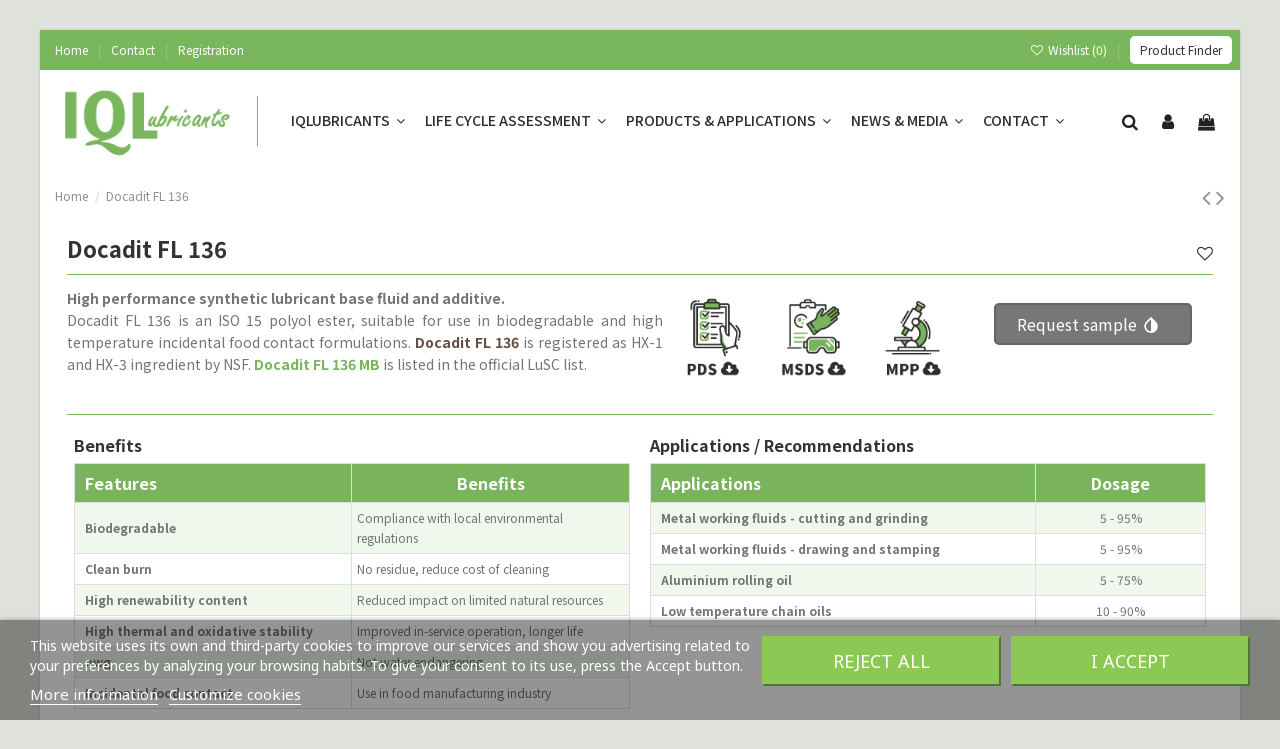

--- FILE ---
content_type: text/html; charset=utf-8
request_url: https://iqlubricants.iql-nog.com/home/26-docadit-fl-136.html
body_size: 16276
content:
<!doctype html>
<html lang="en">

<head>
    
        
  <meta charset="utf-8">


  <meta http-equiv="x-ua-compatible" content="ie=edge">



  


  


    <link rel="canonical" href="https://iqlubricants.iql-nog.com/home/26-docadit-fl-136.html">

  <title>Docadit FL 136</title>
  
    
  
  <meta name="description" content="
High performance synthetic lubricant base fluid and additive. Docadit FL 136 is an ISO 15 polyol ester, suitable for use in biodegradable and high temperature incidental food contact formulations. Docadit FL 136 is registered as HX-1 and HX-3 ingredient by NSF. Docadit FL 136 MB is listed in the official LuSC list.

  


">
  <meta name="keywords" content="">
    
    

  
      



    <meta property="og:type" content="product">
    <meta property="og:url" content="https://iqlubricants.iql-nog.com/home/26-docadit-fl-136.html">
    <meta property="og:title" content="Docadit FL 136">
    <meta property="og:site_name" content="IQLubricants">
    <meta property="og:description" content="
High performance synthetic lubricant base fluid and additive. Docadit FL 136 is an ISO 15 polyol ester, suitable for use in biodegradable and high temperature incidental food contact formulations. Docadit FL 136 is registered as HX-1 and HX-3 ingredient by NSF. Docadit FL 136 MB is listed in the official LuSC list.

  


">
    <meta property="og:image" content="">
    <meta property="og:image:width" content="">
    <meta property="og:image:height" content="">





      <meta name="viewport" content="initial-scale=1,user-scalable=no,maximum-scale=1,width=device-width">
  




  <link rel="icon" type="image/vnd.microsoft.icon" href="https://iqlubricants.iql-nog.com/img/favicon.ico?1623190422">
  <link rel="shortcut icon" type="image/x-icon" href="https://iqlubricants.iql-nog.com/img/favicon.ico?1623190422">
    


<script type="application/ld+json">

{
"@context": "https://schema.org",
"@type": "Organization",
"url": "https://iqlubricants.iql-nog.com/",
"name": "IQLubricants",
"logo": "https://iqlubricants.iql-nog.com/img/iqlubricants-logo-1623190422.jpg",
"@id": "#store-organization"
}

</script>




    <link rel="stylesheet" href="https://iqlubricants.iql-nog.com/themes/warehouse/assets/cache/theme-52a49d810.css" type="text/css" media="all">




<link rel="preload" as="font"
      href="/themes/warehouse/assets/css/font-awesome/fonts/fontawesome-webfont.woff?v=4.7.0"
      type="font/woff" crossorigin="anonymous">
<link rel="preload" as="font"
      href="/themes/warehouse/assets/css/font-awesome/fonts/fontawesome-webfont.woff2?v=4.7.0"
      type="font/woff2" crossorigin="anonymous">

<link  rel="preload stylesheet"  as="style" href="/themes/warehouse/assets/css/font-awesome/css/font-awesome-preload.css"
       type="text/css" crossorigin="anonymous">





  

  <script>
        var elementorFrontendConfig = {"isEditMode":"","stretchedSectionContainer":"","instagramToken":false,"is_rtl":false};
        var iqitTheme = {"rm_sticky":"0","rm_breakpoint":0,"op_preloader":"pre","cart_style":"side","cart_confirmation":"open","h_layout":"4","f_fixed":0,"f_layout":"3","h_absolute":"0","h_sticky":"header","hw_width":"inherit","hm_submenu_width":"default","h_search_type":"full","pl_lazyload":true,"pl_infinity":false,"pl_rollover":false,"pl_crsl_autoplay":false,"pl_slider_ld":5,"pl_slider_d":4,"pl_slider_t":3,"pl_slider_p":2,"pp_thumbs":"bottom","pp_zoom":"inner","pp_image_layout":"carousel","pp_tabs":"tabh","pl_grid_qty":false};
        var iqitcountdown_days = "d.";
        var iqitextendedproduct = {"speed":"70"};
        var iqitfdc_from = 0;
        var iqitmegamenu = {"sticky":"false","containerSelector":"#wrapper > .container"};
        var iqitwishlist = {"nbProducts":0};
        var prestashop = {"cart":{"products":[],"totals":{"total":{"type":"total","label":"Total","amount":0,"value":"\u20ac0.00"},"total_including_tax":{"type":"total","label":"Total","amount":0,"value":"\u20ac0.00"},"total_excluding_tax":{"type":"total","label":"Total (tax excl.)","amount":0,"value":"\u20ac0.00"}},"subtotals":{"products":{"type":"products","label":"Subtotal","amount":0,"value":"\u20ac0.00"},"discounts":null,"shipping":{"type":"shipping","label":"Shipping","amount":0,"value":""},"tax":null},"products_count":0,"summary_string":"0 items","vouchers":{"allowed":0,"added":[]},"discounts":[],"minimalPurchase":0,"minimalPurchaseRequired":""},"currency":{"name":"Euro","iso_code":"EUR","iso_code_num":"978","sign":"\u20ac"},"customer":{"lastname":null,"firstname":null,"email":null,"birthday":null,"newsletter":null,"newsletter_date_add":null,"optin":null,"website":null,"company":null,"siret":null,"ape":null,"is_logged":false,"gender":{"type":null,"name":null},"addresses":[]},"language":{"name":"English (English)","iso_code":"en","locale":"en-US","language_code":"en-us","is_rtl":"0","date_format_lite":"m\/d\/Y","date_format_full":"m\/d\/Y H:i:s","id":1},"page":{"title":"","canonical":null,"meta":{"title":"Docadit FL 136","description":"\r\nHigh performance synthetic lubricant base fluid and additive. Docadit FL 136 is an ISO 15 polyol ester, suitable for use in biodegradable and high temperature incidental food contact formulations. Docadit FL 136 is registered as HX-1 and HX-3 ingredient by NSF. Docadit FL 136 MB is listed in the official LuSC list.\r\n\r\n  \r\n\r\n\r\n","keywords":"","robots":"index"},"page_name":"product","body_classes":{"lang-en":true,"lang-rtl":false,"country-ES":true,"currency-EUR":true,"layout-full-width":true,"page-product":true,"tax-display-disabled":true,"product-id-26":true,"product-Docadit FL 136":true,"product-id-category-2":true,"product-id-manufacturer-0":true,"product-id-supplier-0":true,"product-available-for-order":true},"admin_notifications":[]},"shop":{"name":"IQLubricants","logo":"https:\/\/iqlubricants.iql-nog.com\/img\/iqlubricants-logo-1623190422.jpg","stores_icon":"https:\/\/iqlubricants.iql-nog.com\/img\/logo_stores.png","favicon":"https:\/\/iqlubricants.iql-nog.com\/img\/favicon.ico"},"urls":{"base_url":"https:\/\/iqlubricants.iql-nog.com\/","current_url":"https:\/\/iqlubricants.iql-nog.com\/home\/26-docadit-fl-136.html","shop_domain_url":"https:\/\/iqlubricants.iql-nog.com","img_ps_url":"https:\/\/iqlubricants.iql-nog.com\/img\/","img_cat_url":"https:\/\/iqlubricants.iql-nog.com\/img\/c\/","img_lang_url":"https:\/\/iqlubricants.iql-nog.com\/img\/l\/","img_prod_url":"https:\/\/iqlubricants.iql-nog.com\/img\/p\/","img_manu_url":"https:\/\/iqlubricants.iql-nog.com\/img\/m\/","img_sup_url":"https:\/\/iqlubricants.iql-nog.com\/img\/su\/","img_ship_url":"https:\/\/iqlubricants.iql-nog.com\/img\/s\/","img_store_url":"https:\/\/iqlubricants.iql-nog.com\/img\/st\/","img_col_url":"https:\/\/iqlubricants.iql-nog.com\/img\/co\/","img_url":"https:\/\/iqlubricants.iql-nog.com\/themes\/warehouse\/assets\/img\/","css_url":"https:\/\/iqlubricants.iql-nog.com\/themes\/warehouse\/assets\/css\/","js_url":"https:\/\/iqlubricants.iql-nog.com\/themes\/warehouse\/assets\/js\/","pic_url":"https:\/\/iqlubricants.iql-nog.com\/upload\/","pages":{"address":"https:\/\/iqlubricants.iql-nog.com\/address","addresses":"https:\/\/iqlubricants.iql-nog.com\/addresses","authentication":"https:\/\/iqlubricants.iql-nog.com\/iql-login","cart":"https:\/\/iqlubricants.iql-nog.com\/cart","category":"https:\/\/iqlubricants.iql-nog.com\/index.php?controller=category","cms":"https:\/\/iqlubricants.iql-nog.com\/index.php?controller=cms","contact":"https:\/\/iqlubricants.iql-nog.com\/contact-us","discount":"https:\/\/iqlubricants.iql-nog.com\/discount","guest_tracking":"https:\/\/iqlubricants.iql-nog.com\/guest-tracking","history":"https:\/\/iqlubricants.iql-nog.com\/order-history","identity":"https:\/\/iqlubricants.iql-nog.com\/identity","index":"https:\/\/iqlubricants.iql-nog.com\/","my_account":"https:\/\/iqlubricants.iql-nog.com\/my-account","order_confirmation":"https:\/\/iqlubricants.iql-nog.com\/order-confirmation","order_detail":"https:\/\/iqlubricants.iql-nog.com\/index.php?controller=order-detail","order_follow":"https:\/\/iqlubricants.iql-nog.com\/order-follow","order":"https:\/\/iqlubricants.iql-nog.com\/order","order_return":"https:\/\/iqlubricants.iql-nog.com\/index.php?controller=order-return","order_slip":"https:\/\/iqlubricants.iql-nog.com\/credit-slip","pagenotfound":"https:\/\/iqlubricants.iql-nog.com\/page-not-found","password":"https:\/\/iqlubricants.iql-nog.com\/password-recovery","pdf_invoice":"https:\/\/iqlubricants.iql-nog.com\/index.php?controller=pdf-invoice","pdf_order_return":"https:\/\/iqlubricants.iql-nog.com\/index.php?controller=pdf-order-return","pdf_order_slip":"https:\/\/iqlubricants.iql-nog.com\/index.php?controller=pdf-order-slip","prices_drop":"https:\/\/iqlubricants.iql-nog.com\/prices-drop","product":"https:\/\/iqlubricants.iql-nog.com\/index.php?controller=product","search":"https:\/\/iqlubricants.iql-nog.com\/search","sitemap":"https:\/\/iqlubricants.iql-nog.com\/sitemap","stores":"https:\/\/iqlubricants.iql-nog.com\/stores","supplier":"https:\/\/iqlubricants.iql-nog.com\/supplier","register":"https:\/\/iqlubricants.iql-nog.com\/iql-login?create_account=1","order_login":"https:\/\/iqlubricants.iql-nog.com\/order?login=1"},"alternative_langs":[],"theme_assets":"\/themes\/warehouse\/assets\/","actions":{"logout":"https:\/\/iqlubricants.iql-nog.com\/?mylogout="},"no_picture_image":{"bySize":{"small_default":{"url":"https:\/\/iqlubricants.iql-nog.com\/img\/p\/en-default-small_default.jpg","width":98,"height":127},"cart_default":{"url":"https:\/\/iqlubricants.iql-nog.com\/img\/p\/en-default-cart_default.jpg","width":125,"height":162},"home_default":{"url":"https:\/\/iqlubricants.iql-nog.com\/img\/p\/en-default-home_default.jpg","width":236,"height":305},"large_default":{"url":"https:\/\/iqlubricants.iql-nog.com\/img\/p\/en-default-large_default.jpg","width":381,"height":492},"medium_default":{"url":"https:\/\/iqlubricants.iql-nog.com\/img\/p\/en-default-medium_default.jpg","width":452,"height":584},"thickbox_default":{"url":"https:\/\/iqlubricants.iql-nog.com\/img\/p\/en-default-thickbox_default.jpg","width":1100,"height":1422}},"small":{"url":"https:\/\/iqlubricants.iql-nog.com\/img\/p\/en-default-small_default.jpg","width":98,"height":127},"medium":{"url":"https:\/\/iqlubricants.iql-nog.com\/img\/p\/en-default-large_default.jpg","width":381,"height":492},"large":{"url":"https:\/\/iqlubricants.iql-nog.com\/img\/p\/en-default-thickbox_default.jpg","width":1100,"height":1422},"legend":""}},"configuration":{"display_taxes_label":false,"display_prices_tax_incl":true,"is_catalog":false,"show_prices":true,"opt_in":{"partner":false},"quantity_discount":{"type":"discount","label":"Unit discount"},"voucher_enabled":0,"return_enabled":0},"field_required":[],"breadcrumb":{"links":[{"title":"Home","url":"https:\/\/iqlubricants.iql-nog.com\/"},{"title":"Docadit FL 136","url":"https:\/\/iqlubricants.iql-nog.com\/home\/26-docadit-fl-136.html"}],"count":2},"link":{"protocol_link":"https:\/\/","protocol_content":"https:\/\/"},"time":1769004951,"static_token":"4a35bf05752be468974b4d4d0d603253","token":"7e294ade81a7b4c20972ea53ff0b7fca","debug":false};
        var stfacetdsearch = {"with_inputs":"0","tooltips":false,"price_step":0,"weight_step":0,"drop_down":1,"loading_effect":0,"product_list_selector":"","magic":"0","is_mobile_device":false,"sample":{"price":"\u20ac12,345,678.12","weight":"12,345,678.12kg"}};
      </script>



  <style>
    .st-range-box .noUi-connect{background-color:#79b45c;}.st-range-box .st-range-bar{color:#777777;}.st-range-box .noUi-pips{color:#777777;}.st-range-box .noUi-tooltip{background-color:#79b45c;}.st-range-box .noUi-tooltip{color:#ffffff;}.st-range-box .noUi-tooltip{border-color:#5a9500;}.st-range-box .noUi-vertical{height:350px;}.feds_block_title{color:#333333;}.feds_block_title{background-color:#F6F6F6;}.feds_block_title{font-size: 14px;}#feds_search_filters #search_filters{margin-bottom:25px;}.feds_overlay_loader{font-size:16px;}.facet_title, .feds_dropdown_tri, .facet-title-mobile{color:#333333;}@media only screen and (min-width:768px){.facet_coled_1 .facet_title{color:#333333;}}@media only screen and (max-width:767px){.facet_coled .facet_title{color:#333333;}}.facet_title, .feds_dropdown_tri{border-color:#79b45c;}#search_filters .feds_facet .facet_with_max_height{max-height:320px;}.feds_block_content{font-size:13px;}.feds_block_title{padding-left:0px;}.feds_block_content{padding-left:0px;}.facet_colexp_block{padding-left:0px;}@media only screen and (min-width:768px){.feds_facet_x .feds_dropdown_list{padding-left:0px;}}@media only screen and (max-width:767px){.feds_facet_x .facet_colexp_block{padding-left:0px;}}.facet_title, .feds_dropdown_tri{padding-left:0px;}.feds_active_filters{padding-left:10px;}.feds_block_title{padding-top:4px;}.feds_block_content{padding-top:0px;}.facet_colexp_block{padding-top:3px;}@media only screen and (min-width:768px){.feds_facet_x .feds_dropdown_list{padding-top:3px;}}@media only screen and (max-width:767px){.feds_facet_x .facet_colexp_block{padding-top:3px;}}.facet_title, .feds_dropdown_tri{padding-top:8px;}.feds_active_filters{padding-top:4px;}.feds_block_title{padding-right:8px;}.feds_block_content{padding-right:0px;}.facet_colexp_block{padding-right:4px;}@media only screen and (min-width:768px){.feds_facet_x .feds_dropdown_list{padding-right:4px;}}@media only screen and (max-width:767px){.feds_facet_x .facet_colexp_block{padding-right:4px;}}.facet_title, .feds_dropdown_tri{padding-right:10px;}.feds_active_filters{padding-right:10px;}.feds_block_title{padding-bottom:4px;}.feds_block_content{padding-bottom:0px;}.facet_colexp_block{padding-bottom:3px;}@media only screen and (min-width:768px){.feds_facet_x .feds_dropdown_list{padding-bottom:3px;}}@media only screen and (max-width:767px){.feds_facet_x .facet_colexp_block{padding-bottom:3px;}}.facet_title, .feds_dropdown_tri{padding-bottom:2px;}.feds_active_filters{padding-bottom:4px;}.facet_title, .feds_dropdown_tri{border-left-width:0px;}.facet_colexp_block{border-left-width:0px;}@media only screen and (min-width:768px){.feds_facet_x .feds_dropdown_list{border-left-width:0px;}}@media only screen and (max-width:767px){.feds_facet_x .facet_colexp_block{border-left-width:0px;}}.facet_title, .feds_dropdown_tri{border-top-width:0px;}.facet_colexp_block{border-top-width:0px;}@media only screen and (min-width:768px){.feds_facet_x .feds_dropdown_list{border-top-width:0px;}}@media only screen and (max-width:767px){.feds_facet_x .facet_colexp_block{border-top-width:0px;}}.facet_title, .feds_dropdown_tri{border-right-width:0px;}.facet_colexp_block{border-right-width:0px;}@media only screen and (min-width:768px){.feds_facet_x .feds_dropdown_list{border-right-width:0px;}}@media only screen and (max-width:767px){.feds_facet_x .facet_colexp_block{border-right-width:0px;}}.facet_title, .feds_dropdown_tri{border-bottom-width:1px;}.facet_colexp_block{border-bottom-width:0px;}@media only screen and (min-width:768px){.feds_facet_x .feds_dropdown_list{border-bottom-width:0px;}}@media only screen and (max-width:767px){.feds_facet_x .facet_colexp_block{border-bottom-width:0px;}}.facet_title_text, .feds_dropdown_tri .stfeds_flex_child{font-size: 14px;}.feds_custom-input-box .feds_custom-input-item.feds_custom-input-checkbox,.feds_custom-input-box .feds_custom-input-item.feds_custom-input-radio{border-width:1px;}.feds_active_filters .feds_link{color:#ffffff;}.feds_active_filters .feds_link:hover, .feds_active_filters .feds_link.active{color:#ffffff;}.feds_active_filters .feds_link{background-color:#79b45c;}.feds_active_filters .feds_link:hover, .feds_active_filters .feds_link.active{background-color:#79b45c;}.feds_active_filters .feds_link{border-width:1px;text-decoration:none;padding:2px 3px;}.feds_active_filters .feds_link{border-color:#598043;}.feds_custom-input-box .feds_custom-input-item.feds_custom-input-color{border-width:0px;}.feds_custom-input-box .feds_custom-input-item.feds_custom-input-color{line-height:15px;}.feds_dropdown_list{min-width:260px;}.feds_offcanvas_times{color:#5a9500;}.feds_offcanvas_times:hover{color:#5a9500;}.feds_offcanvas_btn a{color:#5a9500;}.feds_offcanvas_btn a{background-color:#5a9500;}.feds_offcanvas_tri{color:#ffffff;}.feds_offcanvas_tri:hover, .feds_offcanvas_tri.active{color:#ffffff;}.feds_offcanvas_tri{background-color:#79b65c;}.feds_offcanvas_tri:hover, .feds_offcanvas_tri.active{background-color:#598043;}.feds_offcanvas_tri{font-size:16px;}.feds_block_title{font-weight:700;}.facet_title_text, .feds_dropdown_tri span{font-weight:700;}.feds_dropdown_tri .feds_arrow:before{font-weight:700;}.feds_facet_1 .feds_filter_751 .filter_zhuangtai{margin-top:2px;margin-bottom:2px;}.feds_facet_1 .feds_filter_751 .feds_select{margin-top:2px;margin-bottom:2px;}.feds_facet_1 .feds_filter_751 .feds_link, .feds_facet_1 .feds_filter_751 .feds_showmore_button{padding-left:5px;padding-right:5px;}.feds_facet_1 .feds_filter_751{padding:4px;}.feds_facet_1 .feds_filter_751 .feds_link{border-width:1px;}.feds_facet_1 .feds_filter_752 .filter_zhuangtai{margin-top:2px;margin-bottom:2px;}.feds_facet_1 .feds_filter_752 .feds_select{margin-top:2px;margin-bottom:2px;}.feds_facet_1 .feds_filter_752 .feds_link, .feds_facet_1 .feds_filter_752 .feds_showmore_button{padding-left:5px;padding-right:5px;}.feds_facet_1 .feds_filter_752{padding:4px;}.feds_facet_1 .feds_filter_752 .feds_link{border-width:1px;}.feds_facet_1 .feds_filter_753 .feds_link{text-align:left;}.feds_facet_1 .feds_filter_753 .filter_zhuangtai{margin-top:2px;margin-bottom:2px;}.feds_facet_1 .feds_filter_753 .feds_select{margin-top:2px;margin-bottom:2px;}.feds_facet_1 .feds_filter_753 .feds_link, .feds_facet_1 .feds_filter_753 .feds_showmore_button{padding-left:5px;padding-right:5px;}.feds_facet_1 .feds_filter_753{padding:4px;}.feds_facet_1 .feds_filter_753 .feds_link{border-width:1px;}.feds_facet_1 .feds_filter_754 .filter_zhuangtai{margin-top:2px;margin-bottom:2px;}.feds_facet_1 .feds_filter_754 .feds_select{margin-top:2px;margin-bottom:2px;}.feds_facet_1 .feds_filter_754 .feds_link, .feds_facet_1 .feds_filter_754 .feds_showmore_button{padding-left:5px;padding-right:5px;}.feds_facet_1 .feds_filter_754{padding:4px;}.feds_facet_1 .feds_filter_754 .feds_link{border-width:1px;}.feds_facet_1 .feds_filter_755 .filter_zhuangtai{margin-top:2px;margin-bottom:2px;}.feds_facet_1 .feds_filter_755 .feds_select{margin-top:2px;margin-bottom:2px;}.feds_facet_1 .feds_filter_755 .feds_link, .feds_facet_1 .feds_filter_755 .feds_showmore_button{padding-left:5px;padding-right:5px;}.feds_facet_1 .feds_filter_755{padding:4px;}.feds_facet_1 .feds_filter_755 .feds_link{border-width:1px;}.feds_facet_1 .feds_filter_756 .filter_zhuangtai{margin-top:2px;margin-bottom:2px;}.feds_facet_1 .feds_filter_756 .feds_select{margin-top:2px;margin-bottom:2px;}.feds_facet_1 .feds_filter_756 .feds_link, .feds_facet_1 .feds_filter_756 .feds_showmore_button{padding-left:5px;padding-right:5px;}.feds_facet_1 .feds_filter_756{padding:4px;}.feds_facet_1 .feds_filter_756 .feds_link{border-width:1px;}.feds_facet_1 .feds_filter_757 .filter_zhuangtai{margin-top:2px;margin-bottom:2px;}.feds_facet_1 .feds_filter_757 .feds_select{margin-top:2px;margin-bottom:2px;}.feds_facet_1 .feds_filter_757 .feds_link, .feds_facet_1 .feds_filter_757 .feds_showmore_button{padding-left:5px;padding-right:5px;}.feds_facet_1 .feds_filter_757{padding:4px;}.feds_facet_1 .feds_filter_757 .feds_link{border-width:1px;}.feds_facet_1 .feds_filter_758 .filter_zhuangtai{margin-top:2px;margin-bottom:2px;}.feds_facet_1 .feds_filter_758 .feds_select{margin-top:2px;margin-bottom:2px;}.feds_facet_1 .feds_filter_758 .feds_link, .feds_facet_1 .feds_filter_758 .feds_showmore_button{padding-left:5px;padding-right:5px;}.feds_facet_1 .feds_filter_758{padding:4px;}.feds_facet_1 .feds_filter_758 .feds_link{border-width:1px;}.feds_facet_1 .feds_filter_759 .feds_link, .feds_facet_1 .feds_filter_759 .feds_showmore_button{padding-top:2px;padding-bottom:2px;}.feds_facet_1 .feds_filter_760 .feds_link, .feds_facet_1 .feds_filter_760 .feds_showmore_button{padding-top:2px;padding-bottom:2px;}.feds_facet_1 .feds_filter_761 .feds_link, .feds_facet_1 .feds_filter_761 .feds_showmore_button{padding-top:2px;padding-bottom:2px;}.feds_facet_1 .feds_filter_762 .feds_link, .feds_facet_1 .feds_filter_762 .feds_showmore_button{padding-top:2px;padding-bottom:2px;}.feds_facet_1 .feds_filter_763 .feds_link, .feds_facet_1 .feds_filter_763 .feds_showmore_button{padding-top:2px;padding-bottom:2px;}.feds_facet_1 .feds_filter_764 .feds_link, .feds_facet_1 .feds_filter_764 .feds_showmore_button{padding-top:2px;padding-bottom:2px;}.feds_facet_1 .feds_filter_765 .feds_link, .feds_facet_1 .feds_filter_765 .feds_showmore_button{padding-top:2px;padding-bottom:2px;}.feds_facet_1 .feds_filter_766 .feds_link, .feds_facet_1 .feds_filter_766 .feds_showmore_button{padding-top:2px;padding-bottom:2px;}.feds_active_filters .feds_link {
    padding: 0px 12px !important;
}
.feds_active_filters .feds_link {
    color: #ffffff !important;
}
.noUi-tooltip {
    padding: 0px 5px 0px 5px;
    line-height: 1.7;
    border-radius: 5px;
}
.st-range-top.st-range-bar.space_for_tooltips {
    text-align: center;
}
.st-range-top.space_for_tooltips {
    padding-bottom: 20px;
}
.feds_facet_1 .feds_filter_199 .feds_link {
    margin-right: 4px;
    font-size: 13px;
}
.feds_button {
    margin-right: 5px;
}
.facet_title_text {
    font-size: 14px;
    font-weight: 500;
}
.feds_filter_538 {
    margin-top: -8px;
}
.facet_title_text.stfeds_flex_child {
    color: #333;
    font-size: 0.875rem;
    font-style: normal;
    font-weight: bold;
    text-transform: none;
}
.st-range-top.st-range-bar.space_for_tooltips {
    padding-bottom: 3px;
    visibility: hidden;
}
.facet_type_slider {
    margin-bottom: 10px;
}
#js-active-search-filters li:last-child a {
    background: #777777;
}
#js-active-search-filters li:last-child a:hover {
    background: #333333;
}
#facet_title_id_ {
    margin-bottom: 10px;
}
.feds_offcanvas_tri:hover {
    background: #598043;
    color: #fff !important;
}
</style>

            <script src="https://www.google.com/recaptcha/api.js?render=6LfP4NsqAAAAAB_n0LTE_MLNTcLj60RRGpo15Y5a"></script>
            <script>
                grecaptcha.ready(function () {
                    grecaptcha.execute("6LfP4NsqAAAAAB_n0LTE_MLNTcLj60RRGpo15Y5a", {action: "contact"}).then(function (token) {
                        var recaptchaResponse = document.getElementById("captcha-box");
                        recaptchaResponse.value = token;
                        });
                    });
            </script><script type="text/javascript">
    var lgcookieslaw_reload = 0;
    var lgcookieslaw_block_navigation = 0;
    var lgcookieslaw_banner_position = 2;
    var lgcookieslaw_show_fixed_button = 1;
    var lgcookieslaw_saved_preferences = 0;
    var lgcookieslaw_save_user_consent = 1;
    var lgcookieslaw_banner_url_ajax_controller = "https://iqlubricants.iql-nog.com/module/lgcookieslaw/ajax";
    var lgcookieslaw_consent_mode_class = "lggoogleanalytics-accept";
    var lgcookieslaw_cookie_values = null;     var lgcookieslaw_ajax_calls_token = "79df648da9d46efb1c88f5cdfd704313";
</script>




    
            <meta property="product:pretax_price:amount" content="0">
        <meta property="product:pretax_price:currency" content="EUR">
        <meta property="product:price:amount" content="0">
        <meta property="product:price:currency" content="EUR">
        
    

     <link href="https://fonts.googleapis.com/icon?family=Material+Icons" rel="stylesheet">
<!-- Global site tag (gtag.js) - Google Analytics -->
<script async src="https://www.googletagmanager.com/gtag/js?id=G-850M2GGKBC"></script>
<script>
  window.dataLayer = window.dataLayer || [];
  function gtag(){dataLayer.push(arguments);}
  gtag('js', new Date());

  gtag('config', 'G-850M2GGKBC');
</script>



 </head>

<body id="product" class="lang-en country-es currency-eur layout-full-width page-product tax-display-disabled product-id-26 product-docadit-fl-136 product-id-category-2 product-id-manufacturer-0 product-id-supplier-0 product-available-for-order body-desktop-header-style-w-4">


    




    <div class="feds_offcanvas feds_show_on_0 feds_show_on_x">
	<div class="feds_offcanvas_background"></div>
	<div id="feds_offcanvas_search_filters" class="feds_offcanvas_content">
				<div class="feds_offcanvas_btn stfeds_flex_container">
			<a href="https://iqlubricants.iql-nog.com/home/26-docadit-fl-136.html" title="Reset" class="feds_link stfeds_flex_child">Reset</a>
			<a href="javascript:;" title="Done" class="feds_offcanvas_done feds_offcanvas_guan stfeds_flex_child">Done</a>
		</div>
	</div>
	<a href="javascript:;" class="feds_offcanvas_times feds_offcanvas_guan" title="Close">&times;</a>
</div>
<div id="feds_overlay" class="feds_overlay  feds_overlay_center stfeds_flex_container stfeds_flex_center  feds_overlay_hide  feds_overlay_click "><i class="feds_overlay_loader feds-spin5 feds_animate-spin"></i></div>


<main id="main-page-content" style="opacity: 0;" >
    
            

    <header id="header" class="desktop-header-style-w-4">
        
            
  <div class="header-banner">
    
  </div>




            <nav class="header-nav">
        <div class="container">
    
        <div class="row justify-content-between">
            <div class="col col-auto col-md left-nav">
                                            <div class="block-iqitlinksmanager block-iqitlinksmanager-2 block-links-inline d-inline-block">
            <ul>
                                                            <li>
                            <a
                                    href="https://iqlubricants.iql-nog.com"
                                                                                                    >
                                Home
                            </a>
                        </li>
                                                                                <li>
                            <a
                                    href="https://iqlubricants.iql-nog.com/content/45-contact"
                                    title=""                                                                >
                                Contact
                            </a>
                        </li>
                                                                                <li>
                            <a
                                    href="/login?create_account=1"
                                                                                                    >
                                Registration
                            </a>
                        </li>
                                                </ul>
        </div>
    
            </div>
            <div class="col col-auto center-nav text-center">
                
             </div>
            <div class="col col-auto col-md right-nav text-right">
                <div class="d-inline-block">
    <a href="//iqlubricants.iql-nog.com/module/iqitwishlist/view">
        <i class="fa fa-heart-o fa-fw" aria-hidden="true"></i> Wishlist (<span
                id="iqitwishlist-nb"></span>)
    </a>
</div>
            <div class="block-iqitlinksmanager block-iqitlinksmanager-3 block-links-inline d-inline-block">
            <ul>
                                                            <li>
                            <a
                                    href="/3-products-applications"
                                                                                                    >
                                Product Finder
                            </a>
                        </li>
                                                </ul>
        </div>
    
             </div>
        </div>

                        </div>
            </nav>
        



<div id="desktop-header" class="desktop-header-style-4">
    
            
<div class="header-top">
    <div id="desktop-header-container" class="container">
        <div class="row align-items-center">
                            <div class="col col-auto col-header-left">
                    <div id="desktop_logo">
                        <a href="https://iqlubricants.iql-nog.com/">
                            <img class="logo img-fluid"
                                 src="https://iqlubricants.iql-nog.com/img/iqlubricants-logo-1623190422.jpg"                                  alt="IQLubricants">
                        </a>
                    </div>
                    
                </div>
                <div class="col col-header-center col-header-menu">
                                        	<div id="iqitmegamenu-wrapper" class="iqitmegamenu-wrapper iqitmegamenu-all">
		<div class="container container-iqitmegamenu">
		<div id="iqitmegamenu-horizontal" class="iqitmegamenu  clearfix" role="navigation">

								
				<nav id="cbp-hrmenu" class="cbp-hrmenu cbp-horizontal cbp-hrsub-narrow">
					<ul>
												<li id="cbp-hrmenu-tab-2" class="cbp-hrmenu-tab cbp-hrmenu-tab-2  cbp-has-submeu">
	<a role="button" class="cbp-empty-mlink nav-link">

								<span class="cbp-tab-title">
								IQLubricants <i class="fa fa-angle-down cbp-submenu-aindicator"></i></span>
														</a>
														<div class="cbp-hrsub col-3">
								<div class="cbp-hrsub-inner">
									<div class="container iqitmegamenu-submenu-container">
									
																																	




<div class="row menu_row menu-element  first_rows menu-element-id-1">
                

                                                




    <div class="col-12 cbp-menu-column cbp-menu-element menu-element-id-2 ">
        <div class="cbp-menu-column-inner">
                        
                
                
                                            <ul class="cbp-links cbp-valinks">
                                                                                                <li><a href="https://iqlubricants.iql-nog.com/content/4-about-us"
                                           >About us</a>
                                    </li>
                                                                                                                                <li><a href="https://iqlubricants.iql-nog.com/content/6-basic-concepts"
                                           >Basic Concepts</a>
                                    </li>
                                                                                                                                <li><a href="https://iqlubricants.iql-nog.com/content/33-iql-the-nisshin-oillio-group"
                                           >IQL - The Nisshin OilliO Group</a>
                                    </li>
                                                                                                                                <li><a href="https://iqlubricants.iql-nog.com/content/7-brands"
                                           >Brands</a>
                                    </li>
                                                                                    </ul>
                    
                
            

            
            </div>    </div>
                            
                </div>
																					
																			</div>
								</div>
							</div>
													</li>
												<li id="cbp-hrmenu-tab-3" class="cbp-hrmenu-tab cbp-hrmenu-tab-3  cbp-has-submeu">
	<a role="button" class="cbp-empty-mlink nav-link">

								<span class="cbp-tab-title">
								Life Cycle Assessment <i class="fa fa-angle-down cbp-submenu-aindicator"></i></span>
														</a>
														<div class="cbp-hrsub col-3">
								<div class="cbp-hrsub-inner">
									<div class="container iqitmegamenu-submenu-container">
									
																																	




<div class="row menu_row menu-element  first_rows menu-element-id-1">
                

                                                




    <div class="col-12 cbp-menu-column cbp-menu-element menu-element-id-2 ">
        <div class="cbp-menu-column-inner">
                        
                
                
                                            <ul class="cbp-links cbp-valinks">
                                                                                                <li><a href="https://iqlubricants.iql-nog.com/content/22-life-cycle-assessment-lca"
                                           >Life Cycle Assessment (LCA)</a>
                                    </li>
                                                                                                                                <li><a href="https://iqlubricants.iql-nog.com/content/8-sustainability"
                                           >Sustainability</a>
                                    </li>
                                                                                                                                <li><a href="https://iqlubricants.iql-nog.com/content/9-bio-renewability"
                                           >Bio &amp; Renewability</a>
                                    </li>
                                                                                                                                <li><a href="https://iqlubricants.iql-nog.com/content/10-high-performance"
                                           >High Performance</a>
                                    </li>
                                                                                                                                <li><a href="https://iqlubricants.iql-nog.com/content/13-how-we-test-the-products"
                                           >How we test the products</a>
                                    </li>
                                                                                    </ul>
                    
                
            

            
            </div>    </div>
                            
                </div>
																					
																			</div>
								</div>
							</div>
													</li>
												<li id="cbp-hrmenu-tab-4" class="cbp-hrmenu-tab cbp-hrmenu-tab-4  cbp-has-submeu">
	<a role="button" class="cbp-empty-mlink nav-link">

								<span class="cbp-tab-title">
								Products & Applications <i class="fa fa-angle-down cbp-submenu-aindicator"></i></span>
														</a>
														<div class="cbp-hrsub col-12">
								<div class="cbp-hrsub-inner">
									<div class="container iqitmegamenu-submenu-container">
									
																																	




<div class="row menu_row menu-element  first_rows menu-element-id-1">
                

                                                




    <div class="col-4 cbp-menu-column cbp-menu-element menu-element-id-4 ">
        <div class="cbp-menu-column-inner">
                        
                
                
                                             <ul class="cbp-links cbp-valinks" style="border-bottom: 1px solid #c96116;">
<li><a href="/content/29-four-stroke-engine-oils">Four Stroke Engine Oils</a></li>
<li><a href="/content/30-two-stroke-engine-oils">Two Stroke Engine Oils</a></li>
<li><a href="/content/31-gear-transmission">Gear & Transmission</a></li>
</ul>
                    
                
            

                                                




<div class="row menu_row menu-element  menu-element-id-16">
                

                                                




    <div class="col-12 cbp-menu-column cbp-menu-element menu-element-id-13 ">
        <div class="cbp-menu-column-inner">
                        
                
                
                                            <ul class="cbp-links cbp-valinks">
                                                                                                <li><a href="https://iqlubricants.iql-nog.com/content/34-air-compressor"
                                           >Air Compressor</a>
                                    </li>
                                                                                                                                <li><a href="https://iqlubricants.iql-nog.com/content/35-hydraulic-fluids"
                                           >Hydraulic Fluids</a>
                                    </li>
                                                                                                                                <li><a href="https://iqlubricants.iql-nog.com/content/36-gear-oils"
                                           >Gear Oils</a>
                                    </li>
                                                                                                                                <li><a href="https://iqlubricants.iql-nog.com/content/37-metal-working-fluids"
                                           >Metal Working Fluids</a>
                                    </li>
                                                                                                                                <li><a href="https://iqlubricants.iql-nog.com/content/38-metal-rolling"
                                           >Metal Rolling</a>
                                    </li>
                                                                                                                                <li><a href="https://iqlubricants.iql-nog.com/content/39-chain-oils"
                                           >Chain Oils</a>
                                    </li>
                                                                                                                                <li><a href="https://iqlubricants.iql-nog.com/content/40-greases"
                                           >Greases</a>
                                    </li>
                                                                                    </ul>
                    
                
            

            
            </div>    </div>
                            
                </div>
                            
            </div>    </div>
                                    




    <div class="col-4 cbp-menu-column cbp-menu-element menu-element-id-2 ">
        <div class="cbp-menu-column-inner">
                        
                
                
                                            <ul class="cbp-links cbp-valinks">
                                                                                                <li><a href="https://iqlubricants.iql-nog.com/content/41-high-performance-additives"
                                           >High Performance Additives</a>
                                    </li>
                                                                                                                                <li><a href="https://iqlubricants.iql-nog.com/content/42-nsf-food-lubricants"
                                           >NSF Food Lubricants</a>
                                    </li>
                                                                                                                                <li><a href="https://iqlubricants.iql-nog.com/content/43-low-temperature-performance"
                                           >Low Temperature Performance</a>
                                    </li>
                                                                                                                                <li><a href="https://iqlubricants.iql-nog.com/content/44-environmentally-acceptable-lubricants-eals"
                                           >Environmentally Acceptable Lubricants (EALs)</a>
                                    </li>
                                                                                    </ul>
                    
                
            

                                                




<div class="row menu_row menu-element  menu-element-id-17">
                

                                                




    <div class="col-12 cbp-menu-column cbp-menu-element menu-element-id-19 ">
        <div class="cbp-menu-column-inner">
                        
                                                            <a href="https://iqlubricants.iql-nog.com/blog/products-case-studies/new-products-and-on-going-projects"
                           class="cbp-column-title nav-link">NEW PRODUCTS &amp; ON-GOING PROJECTS </a>
                                    
                
                                            <a href="https://iqlubricants.iql-nog.com/blog/products-case-studies/new-products-and-on-going-projects">                        <img src="/img/cms/launching-test.jpg" class="img-fluid cbp-banner-image"
                                                               width="1920" height="1280"  />
                        </a>                    
                
            

            
            </div>    </div>
                            
                </div>
                            
            </div>    </div>
                                    




    <div class="col-4 cbp-menu-column cbp-menu-element menu-element-id-3 ">
        <div class="cbp-menu-column-inner">
                        
                                                            <a href="/3-products-applications"
                           class="cbp-column-title nav-link">Product Finder </a>
                                    
                
                                            <a href="/3-products-applications">                        <img src="/img/cms/product-finder-menu.jpg" class="img-fluid cbp-banner-image"
                                                               width="640" height="480"  />
                        </a>                    
                
            

                                                




<div class="row menu_row menu-element  menu-element-id-20">
                

                                                




    <div class="col-12 cbp-menu-column cbp-menu-element menu-element-id-21 ">
        <div class="cbp-menu-column-inner">
                        
                
                
                                             <div class="cbp-menu-column-inner"><a id="general-portfolio-title-id" href="/pdf/General_Portfolio_IQLubricants.pdf" target="_blank" class="cbp-column-title nav-link">General Portfolio Overview </a> <a id="general-portfolio-banner-id" href="/pdf/General_Portfolio_IQLubricants.PDF" target="_blank"> <img src="/img/cms/banner-header-product.jpg" class="img-fluid cbp-banner-image" width="600" height="300" /> </a></div>
                    
                
            

            
            </div>    </div>
                            
                </div>
                            
            </div>    </div>
                            
                </div>
																					
																			</div>
								</div>
							</div>
													</li>
												<li id="cbp-hrmenu-tab-5" class="cbp-hrmenu-tab cbp-hrmenu-tab-5  cbp-has-submeu">
	<a role="button" class="cbp-empty-mlink nav-link">

								<span class="cbp-tab-title">
								News & Media <i class="fa fa-angle-down cbp-submenu-aindicator"></i></span>
														</a>
														<div class="cbp-hrsub col-3">
								<div class="cbp-hrsub-inner">
									<div class="container iqitmegamenu-submenu-container">
									
																																	




<div class="row menu_row menu-element  first_rows menu-element-id-1">
                

                                                




    <div class="col-12 cbp-menu-column cbp-menu-element menu-element-id-2 ">
        <div class="cbp-menu-column-inner">
                        
                
                
                                            <ul class="cbp-links cbp-valinks">
                                                                                                <li><a href="https://iqlubricants.iql-nog.com/content/14-events"
                                           >Events</a>
                                    </li>
                                                                                                                                <li><a href="https://iqlubricants.iql-nog.com/content/15-products-case-studies"
                                           >Products / Case studies</a>
                                    </li>
                                                                                                                                <li><a href="https://iqlubricants.iql-nog.com/content/16-press-publications"
                                           >Press &amp; Publications</a>
                                    </li>
                                                                                    </ul>
                    
                
            

            
            </div>    </div>
                            
                </div>
																					
																			</div>
								</div>
							</div>
													</li>
												<li id="cbp-hrmenu-tab-6" class="cbp-hrmenu-tab cbp-hrmenu-tab-6  cbp-has-submeu">
	<a role="button" class="cbp-empty-mlink nav-link">

								<span class="cbp-tab-title">
								Contact <i class="fa fa-angle-down cbp-submenu-aindicator"></i></span>
														</a>
														<div class="cbp-hrsub col-3">
								<div class="cbp-hrsub-inner">
									<div class="container iqitmegamenu-submenu-container">
									
																																	




<div class="row menu_row menu-element  first_rows menu-element-id-1">
                

                                                




    <div class="col-12 cbp-menu-column cbp-menu-element menu-element-id-2 ">
        <div class="cbp-menu-column-inner">
                        
                
                
                                            <ul class="cbp-links cbp-valinks">
                                                                                                <li><a href="https://iqlubricants.iql-nog.com/content/45-contact"
                                           >Contact</a>
                                    </li>
                                                                                                                                <li><a href="https://iqlubricants.iql-nog.com/content/21-info-request"
                                           >Info Request</a>
                                    </li>
                                                                                                                                <li><a href="/iql-login?create_account=1"
                                           >Registration</a>
                                    </li>
                                                                                    </ul>
                    
                
            

            
            </div>    </div>
                            
                </div>
																					
																			</div>
								</div>
							</div>
													</li>
											</ul>
				</nav>
		</div>
		</div>
		<div id="sticky-cart-wrapper"></div>
	</div>

<div id="_desktop_iqitmegamenu-mobile">
	<div id="iqitmegamenu-mobile">
		
		<ul>
		



	
	<li><span class="mm-expand"><i class="fa fa-angle-down expand-icon" aria-hidden="true"></i><i class="fa fa-angle-up close-icon" aria-hidden="true"></i></span><a >IQLubricants</a>
	<ul><li><a  href="https://iqlubricants.iql-nog.com/content/4-about-us" >About us</a></li><li><a  href="https://iqlubricants.iql-nog.com/content/6-basic-concepts" >Basic Concepts</a></li><li><a  href="https://iqlubricants.iql-nog.com/content/33-iql-the-nisshin-oillio-group" >IQL - The Nisshin OilliO Group</a></li></ul></li><li><span class="mm-expand"><i class="fa fa-angle-down expand-icon" aria-hidden="true"></i><i class="fa fa-angle-up close-icon" aria-hidden="true"></i></span><a >Brands</a>
	<ul><li><a  href="https://iqlubricants.iql-nog.com/content/23-lasemul" >Lasemul</a></li><li><a  href="https://iqlubricants.iql-nog.com/content/25-waglinol" >Waglinol</a></li><li><a  href="https://iqlubricants.iql-nog.com/content/24-weichol" >Weichol</a></li><li><a  href="https://iqlubricants.iql-nog.com/content/26-docoil" >Docoil</a></li><li><a  href="https://iqlubricants.iql-nog.com/content/27-soldoc" >Soldoc</a></li><li><a  href="https://iqlubricants.iql-nog.com/content/28-docadit" >Docadit</a></li></ul></li><li><span class="mm-expand"><i class="fa fa-angle-down expand-icon" aria-hidden="true"></i><i class="fa fa-angle-up close-icon" aria-hidden="true"></i></span><a >Life Cycle Assessment</a>
	<ul><li><a  href="https://iqlubricants.iql-nog.com/content/22-life-cycle-assessment-lca" >Life Cycle Assessment (LCA)</a></li><li><a  href="https://iqlubricants.iql-nog.com/content/8-sustainability" >Sustainability</a></li><li><a  href="https://iqlubricants.iql-nog.com/content/9-bio-renewability" >Bio &amp; Renewability</a></li><li><a  href="https://iqlubricants.iql-nog.com/content/10-high-performance" >High Performance</a></li><li><a  href="https://iqlubricants.iql-nog.com/content/13-how-we-test-the-products" >How we test the products</a></li></ul></li><li><span class="mm-expand"><i class="fa fa-angle-down expand-icon" aria-hidden="true"></i><i class="fa fa-angle-up close-icon" aria-hidden="true"></i></span><a >Products &amp; Applications</a>
	<ul><li><a  href="https://iqlubricants.iql-nog.com/content/29-four-stroke-engine-oils" >Four Stroke Engine Oils</a></li><li><a  href="https://iqlubricants.iql-nog.com/content/30-two-stroke-engine-oils" >Two Stroke Engine Oils</a></li><li><a  href="https://iqlubricants.iql-nog.com/content/31-gear-transmission" >Gear &amp; Transmission</a></li><li><a  href="https://iqlubricants.iql-nog.com/content/34-air-compressor" >Air Compressor</a></li><li><a  href="https://iqlubricants.iql-nog.com/content/35-hydraulic-fluids" >Hydraulic Fluids</a></li><li><a  href="https://iqlubricants.iql-nog.com/content/36-gear-oils" >Gear Oils</a></li><li><a  href="https://iqlubricants.iql-nog.com/content/37-metal-working-fluids" >Metal Working Fluids</a></li><li><a  href="https://iqlubricants.iql-nog.com/content/38-metal-rolling" >Metal Rolling</a></li><li><a  href="https://iqlubricants.iql-nog.com/content/39-chain-oils" >Chain Oils</a></li><li><a  href="https://iqlubricants.iql-nog.com/content/40-greases" >Greases</a></li><li><a  href="https://iqlubricants.iql-nog.com/content/41-high-performance-additives" >High Performance Additives</a></li><li><a  href="https://iqlubricants.iql-nog.com/content/42-nsf-food-lubricants" >NSF Food Lubricants</a></li><li><a  href="https://iqlubricants.iql-nog.com/content/43-low-temperature-performance" >Low Temperature Performance</a></li><li><a  href="https://iqlubricants.iql-nog.com/content/44-environmentally-acceptable-lubricants-eals" >Environmentally Acceptable Lubricants (EALs)</a></li></ul></li><li><a  href="/3-products-applications" >Produc Finder</a></li><li><span class="mm-expand"><i class="fa fa-angle-down expand-icon" aria-hidden="true"></i><i class="fa fa-angle-up close-icon" aria-hidden="true"></i></span><a >News &amp; Media</a>
	<ul><li><a  href="https://iqlubricants.iql-nog.com/content/14-events" >Events</a></li><li><a  href="https://iqlubricants.iql-nog.com/content/15-products-case-studies" >Products / Case studies</a></li><li><a  href="https://iqlubricants.iql-nog.com/content/16-press-publications" >Press &amp; Publications</a></li></ul></li><li><a  href="https://iqlubricants.iql-nog.com/content/45-contact" >Contact</a></li><li><a  href="https://iqlubricants.iql-nog.com/content/21-info-request" >Info Request</a></li><li><a  href="/iql-login?create_account=1" >Registration</a></li>
		</ul>
		
	</div>
</div>

                    
                </div>
                        <div class="col col-auto col-header-right">
                <div class="row no-gutters justify-content-end">
                                            <div id="header-search-btn" class="col col-auto header-btn-w header-search-btn-w">
    <a data-toggle="dropdown" id="header-search-btn-drop"  class="header-btn header-search-btn" data-display="static">
        <i class="fa fa-search fa-fw icon" aria-hidden="true"></i>
        <span class="title">Search</span>
    </a>
        <div class="dropdown-menu-custom  dropdown-menu">
        <div class="dropdown-content modal-backdrop fullscreen-search">
            
<!-- Block search module TOP -->
<div id="search_widget" class="search-widget" data-search-controller-url="https://iqlubricants.iql-nog.com/module/iqitsearch/searchiqit">
    <form method="get" action="https://iqlubricants.iql-nog.com/module/iqitsearch/searchiqit">
        <div class="input-group">
            <input type="text" name="s" value="" data-all-text="Show all results"
                   data-blog-text="Blog post"
                   data-product-text="Product"
                   data-brands-text="Brand"
                   placeholder="Search our catalog" class="form-control form-search-control" />
            <button type="submit" class="search-btn">
                <i class="fa fa-search"></i>
            </button>
        </div>
    </form>
</div>
<!-- /Block search module TOP -->

            <div id="fullscreen-search-backdrop"></div>
        </div>
    </div>
    </div>
                    
                    
                                            <div id="header-user-btn" class="col col-auto header-btn-w header-user-btn-w">
            <a href="https://iqlubricants.iql-nog.com/my-account"
           title="Log in to your customer account"
           rel="nofollow" class="header-btn header-user-btn">
            <i class="fa fa-user fa-fw icon" aria-hidden="true"></i>
            <span class="title">Sign in</span>
        </a>
    </div>









                                        

                    

                                            
                                                    <div id="ps-shoppingcart-wrapper" class="col col-auto">
    <div id="ps-shoppingcart"
         class="header-btn-w header-cart-btn-w ps-shoppingcart side-cart">
         <div id="blockcart" class="blockcart cart-preview"
         data-refresh-url="//iqlubricants.iql-nog.com/module/ps_shoppingcart/ajax">
        <a id="cart-toogle" class="cart-toogle header-btn header-cart-btn" data-toggle="dropdown" data-display="static">
            <i class="fa fa-shopping-bag fa-fw icon" aria-hidden="true"><span class="cart-products-count-btn  d-none">0</span></i>
            <span class="info-wrapper">
            <span class="title">Sample Basket</span>
            <span class="cart-toggle-details">
            <span class="text-faded cart-separator"> / </span>
                            Empty
                        </span>
            </span>
        </a>
        <div id="_desktop_blockcart-content" class="dropdown-menu-custom dropdown-menu">
    <div id="blockcart-content" class="blockcart-content" >
        <div class="cart-title">
            <span class="modal-title">Sample basket</span>
            <button type="button" id="js-cart-close" class="close">
                <span>×</span>
            </button>
            <hr>
        </div>
                    <span class="no-items">There are no more items in your sample basket</span>
            </div>
</div> </div>




    </div>
</div>
                                                
                                    </div>
                
            </div>
            <div class="col-12">
                <div class="row">
                    
                </div>
            </div>
        </div>
    </div>
</div>


    </div>



    <div id="mobile-header" class="mobile-header-style-2">
                    <div id="mobile-header-sticky">
    <div class="container">
        <div class="mobile-main-bar">
            <div class="row no-gutters align-items-center row-mobile-header">
                <div class="col col-mobile-logo">
                    <a href="https://iqlubricants.iql-nog.com/">
                        <img class="logo img-fluid"
                             src="https://iqlubricants.iql-nog.com/img/iqlubricants-logo-1623190422.jpg"                              alt="IQLubricants">
                    </a>
                </div>
                <div id="mobile-btn-search" class="col col-auto col-mobile-btn col-mobile-btn-search">
                    <a  class="m-nav-btn" data-toggle="dropdown" data-display="static"><i class="fa fa-search" aria-hidden="true"></i>
                        <span>Search</span></a>
                    <div id="search-widget-mobile" class="dropdown-content dropdown-menu dropdown-mobile search-widget">
                        
                                                    
<!-- Block search module TOP -->
<form method="get" action="https://iqlubricants.iql-nog.com/module/iqitsearch/searchiqit">
    <div class="input-group">
        <input type="text" name="s" value=""
               placeholder="Search"
               data-all-text="Show all results"
               data-blog-text="Blog post"
               data-product-text="Product"
               data-brands-text="Brand"
               class="form-control form-search-control">
        <button type="submit" class="search-btn">
            <i class="fa fa-search"></i>
        </button>
    </div>
</form>
<!-- /Block search module TOP -->

                                                
                    </div>
                </div>
                <div class="col col-auto col-mobile-btn col-mobile-btn-account">
                    <a href="https://iqlubricants.iql-nog.com/my-account" class="m-nav-btn"><i class="fa fa-user" aria-hidden="true"></i>
                        <span>     
                                                            Sign in
                                                        </span></a>
                </div>
                
                                <div
                     class="col col-auto col-mobile-btn col-mobile-btn-cart ps-shoppingcart side-cart">
                    <div id="mobile-cart-wrapper">
                        <a id="mobile-cart-toogle" class="m-nav-btn" data-display="static" data-toggle="dropdown"><i class="fa fa-shopping-bag mobile-bag-icon" aria-hidden="true"><span id="mobile-cart-products-count" class="cart-products-count cart-products-count-btn">
                                    
                                                                            0
                                                                        
                                </span></i>
                            <span>Cart</span></a>
                        <div id="_mobile_blockcart-content" class="dropdown-menu-custom dropdown-menu"></div>
                    </div>
                </div>
                                <div class="col col-auto col-mobile-btn col-mobile-btn-menu col-mobile-menu-push">
                    <a class="m-nav-btn" data-toggle="dropdown" data-display="static"><i class="fa fa-bars" aria-hidden="true"></i>
                        <span>Menu</span></a>
                    <div id="mobile_menu_click_overlay"></div>
                    <div id="_mobile_iqitmegamenu-mobile" class="dropdown-menu-custom dropdown-menu"></div>
                </div>
            </div>
        </div>
    </div>
</div>            </div>



        
    </header>
    

    <section id="wrapper">
        
        
<div class="container">
<nav data-depth="2" class="breadcrumb">
                <div class="row align-items-center">
                <div class="col">
                    <ol itemscope itemtype="https://schema.org/BreadcrumbList">
                        
                            


                                 
                                                                            <li itemprop="itemListElement" itemscope itemtype="https://schema.org/ListItem">
                                            <a itemprop="item" href="https://iqlubricants.iql-nog.com/"><span itemprop="name">Home</span></a>
                                            <meta itemprop="position" content="1">
                                        </li>
                                                                    

                            


                                 
                                                                            <li>
                                            <span>Docadit FL 136</span>
                                        </li>
                                                                    

                                                    
                    </ol>
                </div>
                <div class="col col-auto"> <div id="iqitproductsnav">
            <a href="https://iqlubricants.iql-nog.com/home/25-docadit-fl-140.html" title="Previous product">
           <i class="fa fa-angle-left" aria-hidden="true"></i>        </a>
                <a href="https://iqlubricants.iql-nog.com/home/27-docadit-fl-136-mb.html" title="Next product">
             <i class="fa fa-angle-right" aria-hidden="true"></i>        </a>
    </div>


</div>
            </div>
            </nav>

</div>
        <div id="inner-wrapper" class="container">
            
            
                
<aside id="notifications">
    
    
    
    </aside>
            

            

                
    <div id="content-wrapper">
        
        
    <section id="main" itemscope itemtype="https://schema.org/Product">
        <div id="product-preloader"><i class="fa fa-circle-o-notch fa-spin"></i></div>
        <div id="main-product-wrapper" class="product-container">
        <meta itemprop="url" content="https://iqlubricants.iql-nog.com/home/26-docadit-fl-136.html">

        
        
                    <meta itemprop="identifier_exists" content="no">
        

        <div class="row product-info-row" >
            <div class="col-md-4 col-product-image" style="display: none">
                
                        

                            
                                    <div class="images-container images-container-bottom">
                    
    <div class="product-cover">

        

    <ul class="product-flags">
            </ul>


        <div id="product-images-large" class="product-images-large swiper-container">
            <div class="swiper-wrapper">
                                    <div class="swiper-slide">
                        <img src="https://iqlubricants.iql-nog.com/img/p/en-default-large_default.jpg"
                             data-image-large-src="https://iqlubricants.iql-nog.com/img/p/en-default-thickbox_default.jpg"
                             itemprop="image"
                             content="https://iqlubricants.iql-nog.com/img/p/en-default-large_default.jpg"
                             width="381"
                             height="492"
                             alt="Docadit FL 136"
                             class="img-fluid"
                        >
                    </div>
                            </div>
            <div class="swiper-button-prev swiper-button-inner-prev swiper-button-arrow"></div>
            <div class="swiper-button-next swiper-button-inner-next swiper-button-arrow"></div>
        </div>
    </div>

            

    
            </div>




                            

                            
                                <div class="after-cover-tumbnails text-center">






</div>
                            

                            
                                <div class="after-cover-tumbnails2 mt-4"></div>
                            
                        
                
            </div>

            <div class="col-md-12 col-product-info">
                <div id="col-product-info">
                
                    <div class="product_header_container clearfix">


                        
                        <div class="title-custom">
                            <h1 class="h1 page-title" itemprop="name"><span>Docadit FL 136</span></h1>
                            <div class="buttons-custom">    <div class="col col-sm-auto col-add-wishlist">
        <button type="button" data-toggle="tooltip" data-placement="top"  title="Add to wishlist"
           class="btn btn-secondary btn-lg btn-iconic btn-iqitwishlist-add js-iqitwishlist-add" data-animation="false" id="iqit-wishlist-product-btn"
           data-id-product="26"
           data-id-product-attribute="0"
           data-url="//iqlubricants.iql-nog.com/module/iqitwishlist/actions">
            <i class="fa fa-heart-o not-added" aria-hidden="true"></i> <i class="fa fa-heart added"
                                                                          aria-hidden="true"></i>
        </button>
    </div>
</div>
                        </div>
                    



                    </div>
                

                <div class="product-information">
                    
                        <div id="product-description-short-26"
                             itemprop="description" class="rte-content product-description"><div class="description-lube-text">
<p><strong>High performance synthetic lubricant base fluid and additive.</strong> <br />Docadit FL 136 is an ISO 15 polyol ester, suitable for use in biodegradable and high temperature incidental food contact formulations. <span style="color: #644e44;"><strong>Docadit FL 136</strong></span> is registered as HX-1 and HX-3 ingredient by NSF. <span style="color: #79b45c;"><strong>Docadit FL 136 MB</strong></span> is listed in the official LuSC list.</p>
</div>
<div class="short-icons"><a id="pds-lube" href="/pdf/tds/PDS_DOCADIT_FL_136.pdf" target="_blank"><img src="/img/icons/pds-icon-lube.png" /></a> <a id="msds-lube" href="/pdf/msds/MSDS_DOCADIT_FL_136.pdf" target="_blank"><img src="/img/icons/msds-icon-lube.png" /></a> <a id="mpp-lube" href="/pdf/mpp/MPP_Docadit_FL_136.pdf" target="_blank"><img src="/img/icons/mpp-icon-lube.png" /></a></div>
<div id="gtx-trans" style="position: absolute; left: 15px; top: 59px;">
<div class="gtx-trans-icon"></div>
</div></div>
                        <script>
                          Array.prototype.slice.call(document.getElementById("product-description-short-26").getElementsByTagName("a")).forEach((clink, index) =>{
                            let href = clink.getAttribute("href")
                            let customerGroupId = 1
                            if(clink.getAttribute("id") === "pds-lube" && customerGroupId > 2) clink.setAttribute("href",href)
                            else if (clink.getAttribute("id") === "msds-lube" && customerGroupId > 2) clink.setAttribute("href",href)
                            else if (clink.getAttribute("id") === "mpp-lube" && customerGroupId > 2) clink.setAttribute("href",href)
                            else clink.setAttribute("href","/iql-login?create_account=1")
                          })
                        </script>
                    

                    
                    <div class="product-actions">
                        
                            <form action="https://iqlubricants.iql-nog.com/cart" method="post" id="add-to-cart-or-refresh">
                                <input type="hidden" name="token" value="4a35bf05752be468974b4d4d0d603253">
                                <input type="hidden" name="id_product" value="26"
                                       id="product_page_product_id">
                                <input type="hidden" name="id_customization" value="0"
                                       id="product_customization_id">

                                
                                    
                                    <div class="product-variants">
    </div>




                                

                                
                                                                    

                                
                                
                                    <div class="product-add-to-cart pt-3">

            
            <div class="row extra-small-gutters product-quantity ">
                <div class="col col-12 col-sm-auto col-add-qty" >
                    <div class="qty " style="display: none">
                        <input
                                type="number"
                                name="qty"
                                id="quantity_wanted"
                                value="1"
                                class="input-group "
                                min="1"
                        >
                    </div>
                </div>
                <div class="col col-12 col-sm-auto col-add-btn ">
                    <div class="add">
                                                    <a href="/iql-login?create_account=1" target="_blank">
                                <button class="btn btn-primary btn-lg add-to-cart" type="button">
                                    Request sample <i class="icon-sample"></i>
                                </button>
                            </a>
                        
                    </div>
                </div>

            </div>
            
        

        
            <p class="product-minimal-quantity">
                            </p>
        
    
</div>
                                

                                
                                    <section class="product-discounts mb-3">
</section>

                                

                                
                            </form>
                            
                                <div class="product-additional-info">
  
</div>
                            
                        

                        
                            <div class="additional_button">
    

</div>
    <script type="text/javascript" src="//s7.addthis.com/js/300/addthis_widget.js#pubid=ra-50d44b832bee7204"></script>

                        


                    </div>
                </div>
                </div>
            </div>

            
        </div>
            <div id="product-description-26"
                 class="rte-content custom-description"><div class="table-prod-container">
<div class="table-prod-1">
<h2>Benefits</h2>
<table class="table-products">
<thead>
<tr><th>Features</th><th>Benefits</th></tr>
</thead>
<tbody>
<tr>
<td>Biodegradable</td>
<td>Compliance with local environmental regulations</td>
</tr>
<tr>
<td>Clean burn</td>
<td>No residue, reduce cost of cleaning</td>
</tr>
<tr>
<td>High renewability content</td>
<td>Reduced impact on limited natural resources</td>
</tr>
<tr>
<td>High thermal and oxidative stability</td>
<td>Improved in-service operation, longer life</td>
</tr>
<tr>
<td>nwg</td>
<td>Not water endangering</td>
</tr>
<tr>
<td>Incidental food contact</td>
<td>Use in food manufacturing industry</td>
</tr>
</tbody>
</table>
</div>
<div class="table-prod-2">
<h2>Applications / Recommendations</h2>
<table class="table-products">
<thead>
<tr><th>Applications</th><th>Dosage</th></tr>
</thead>
<tbody>
<tr>
<td>Metal working fluids - cutting and grinding</td>
<td>5 - 95%</td>
</tr>
<tr>
<td>Metal working fluids - drawing and stamping</td>
<td>5 - 95%</td>
</tr>
<tr>
<td>Aluminium rolling oil</td>
<td>5 - 75%</td>
</tr>
<tr>
<td>Low temperature chain oils</td>
<td>10 - 90%</td>
</tr>
</tbody>
</table>
</div>
</div></div>


            

        </div>
        
                    
                            
        

        
            
        

        
            <div class="modal fade js-product-images-modal" id="product-modal">
    <div class="modal-dialog" role="document">
        <div class="modal-content">
            <div class="modal-header">
                <span class="modal-title">Tap to zoom</span>
                <button type="button" class="close" data-dismiss="modal" aria-label="Close">
                    <span aria-hidden="true">&times;</span>
                </button>
            </div>
            <div class="modal-body">
                                <div class="easyzoom easyzoom-modal">
                    <a href="" class="js-modal-product-cover-easyzoom" rel="nofollow">
                        <img class="js-modal-product-cover product-cover-modal img-fluid"
                             width="" src="" alt="" title="">
                    </a>
                </div>
                <aside id="thumbnails" class="thumbnails js-thumbnails text-xs-center">
                    
                                            
                </aside>
            </div>
        </div><!-- /.modal-content -->
    </div><!-- /.modal-dialog -->
</div><!-- /.modal -->
        

        
            <footer class="page-footer">
                
                    <!-- Footer content -->
                
            </footer>
        

    </section>

        
    </div>


                

                

            
            
        </div>
        
    </section>
    
    <footer id="footer">
        
            
  

<div id="footer-container-main" class="footer-container footer-style-3">
  <div class="container">
    <div class="row">
      
        
    <div class="col col-md block block-toggle block-iqitcontactpage js-block-toggle">
                <div class="part">
            <p><img src="https://iqlubricants.iql-nog.com/img/cms/logo-footer-negatiu-2.svg" alt="logo-footer-negatiu-2.svg" width="212" height="65" /></p>
        </div>
        <div class="block-content">
            

    <div class="contact-rich">
                                    <div class="part">
                <div class="icon"><i class="fa fa-map-marker" aria-hidden="true"></i></div>
                <div class="data">Av. de la Indústria 7, Pol. Ind. Pla del Camí 08297 Castellgalí (Barcelona)</div>
            </div>
                                        <hr/>
                <div class="part">
                    <div class="icon"><i class="fa fa-phone" aria-hidden="true"></i></div>
                    <div class="data">
                        <a href="tel:+34 93 875 88 41">+34 93 875 88 41</a>
                    </div>
                </div>
                                        <hr/>
                <div class="part">
                    <div class="icon"><i class="fa fa-envelope-o" aria-hidden="true"></i></div>
                    <div class="data email">
                        <a href="mailto:iql.info@iql-nog.com">iql.info@iql-nog.com</a>
                    </div>
                </div>
                </div>

                            <hr/>

                    </div>
    </div>


      
    <div id="iqithtmlandbanners-block-3"  class="col col-md block block-toggle block-iqithtmlandbanners-html js-block-toggle">
        <h5 class="block-title"><span>Contact</span></h5>
        <div class="block-content rte-content">
            <div class="contact-footer">
<div class="data">Av. de la Indústria 7, Pol. Ind. Pla del Camí 08297 Castellgalí (Barcelona)</div>
</div>
<div class="icon-phone"></div>
<div class="data"><a href="tel:+34 93 875 88 41">+34 93 875 88 41</a></div>
<div class="icon-mail"></div>
<div class="data email"><a href="mailto:iql.info@iql-nog.com">iql.info@iql-nog.com</a></div>
        </div>
    </div>


  
            <div class="col col-md block block-toggle block-iqitlinksmanager block-iqitlinksmanager-1 block-links js-block-toggle">
            <h5 class="block-title"><span>Useful Links</span></h5>
            <div class="block-content">
                <ul>
                                                                        <li>
                                <a
                                        href="/login?create_account=1"
                                                                                                                >
                                    Registration
                                </a>
                            </li>
                                                                                                <li>
                                <a
                                        href="https://iqlubricants.iql-nog.com/my-account"
                                        title=""                                                                        >
                                    My account
                                </a>
                            </li>
                                                                                                <li>
                                <a
                                        href="https://iqlubricants.iql-nog.com/content/45-contact"
                                        title=""                                                                        >
                                    Contact
                                </a>
                            </li>
                                                            </ul>
            </div>
        </div>
                <div class="col col-md block block-toggle block-iqitlinksmanager block-iqitlinksmanager-4 block-links js-block-toggle">
            <h5 class="block-title"><span>Legal</span></h5>
            <div class="block-content">
                <ul>
                                                                        <li>
                                <a
                                        href="https://iqlubricants.iql-nog.com/content/3-terms-and-conditions-of-use"
                                        title="Our terms and conditions of use"                                                                        >
                                    Terms and conditions of use
                                </a>
                            </li>
                                                                                                <li>
                                <a
                                        href="https://iqlubricants.iql-nog.com/content/48-privacy-policy"
                                        title=""                                                                        >
                                    Privacy Policy
                                </a>
                            </li>
                                                                                                <li>
                                <a
                                        href="https://iqlubricants.iql-nog.com/content/49-cookie-policy"
                                        title=""                                                                        >
                                    Cookie Policy
                                </a>
                            </li>
                                                            </ul>
            </div>
        </div>
    
<div id="lgcookieslaw_banner" class="lgcookieslaw-banner lgcookieslaw-banner-bottom lgcookieslaw-reject-button-enabled">
    
    <div class="container">
        <div class="lgcookieslaw-banner-message">
            <p>This website uses its own and third-party cookies to improve our services and show you advertising related to your preferences by analyzing your browsing habits. To give your consent to its use, press the Accept button.</p> 
            <div class="lgcookieslaw-link-container">
                <a class="lgcookieslaw-info-link lgcookieslaw-link" target="_blank" href="https://iqlubricants.iql-nog.com/content/3-terms-and-conditions-of-use">More information</a>

                <a id="lgcookieslaw_customize_cookies_link" class="lgcookieslaw-customize-cookies-link lgcookieslaw-link">Customize cookies</a>
            </div>
        </div>
        <div class="lgcookieslaw-button-container">
                            <button class="lgcookieslaw-button lgcookieslaw-reject-button">
                    Reject All
                </button>
            
            <button class="lgcookieslaw-button lgcookieslaw-accept-button lggoogleanalytics-accept">
                I accept
            </button>
        </div>
    </div>
</div>

<div id="lgcookieslaw_modal" class="lgcookieslaw-modal">
    <div class="lgcookieslaw-modal-header">
        <h2 class="lgcookieslaw-modal-header-title">
            Cookie preferences

            <div class="lgcookieslaw-modal-header-title-user-consent-elements">
                <div
                    class="lgcookieslaw-badge lgcookieslaw-tooltip-container lgcookieslaw-user-consent-consent-date"
                    role="tooltip"
                    title=""
                >
                    <i class="lgcookieslaw-icon-schedule"></i> <span class="lgcookieslaw-user-consent-consent-date-text"></span>
                </div>
                <a
                    class="lgcookieslaw-badge lgcookieslaw-tooltip-container lgcookieslaw-user-consent-download"
                    role="tooltip"
                    title="Click to download consent"
                    target="_blank"
                    href=""
                >
                    <i class="lgcookieslaw-icon-download"></i> Consent
                </a>
            </div>
        </h2>
    </div>
    <div class="lgcookieslaw-modal-body">
        <div class="lgcookieslaw-modal-body-content">
                                                <div class="lgcookieslaw-section">
                        <div class="lgcookieslaw-section-name">
                            Functional cookies                                <div
                                    class="lgcookieslaw-badge lgcookieslaw-tooltip-container"
                                    role="tooltip"
                                    title="Mandatory"
                                >
                                    Technical
                                </div>
                                                    </div>
                        <div class="lgcookieslaw-section-checkbox">
                            <div class="lgcookieslaw-switch lgcookieslaw-switch-disabled">
                                <div class="lgcookieslaw-slider-option lgcookieslaw-slider-option-left">No</div>
                                <input
                                    type="checkbox"
                                    id="lgcookieslaw_purpose_1"
                                    class="lgcookieslaw-purpose"
                                    data-id-lgcookieslaw-purpose="1"
                                    data-for-analytics="false"
                                    data-technical="true"
                                    data-checked="true"
                                />
                                <span
                                    id="lgcookieslaw_slider_1"
                                    class="lgcookieslaw-slider lgcookieslaw-slider-checked"
                                ></span>
                                <div class="lgcookieslaw-slider-option lgcookieslaw-slider-option-right">Yes</div>
                            </div>
                        </div>
                        <div class="lgcookieslaw-section-purpose">
                            <a class="lgcookieslaw-section-purpose-button collapsed" data-toggle="collapse" href="#multi_collapse_lgcookieslaw_purpose_1" role="button" aria-expanded="false" aria-controls="multi_collapse_lgcookieslaw_purpose_1">
                                <span class="lgcookieslaw-section-purpose-button-title">Description and cookies</span>
                            </a>
                            <div class="lgcookieslaw-section-purpose-content collapse multi-collapse" id="multi_collapse_lgcookieslaw_purpose_1">
                                <div class="lgcookieslaw-section-purpose-content-description">
                                    Functional cookies are strictly necessary to provide the services of the shop, as well as for its proper functioning, so it is not possible to refuse their use. They allow the user to browse through our website and use the different options or services that exist on it.                                 </div>

                                                                    <div class="lgcookieslaw-section-purpose-content-cookies">
                                        <div class="table-responsive">
                                            <table class="lgcookieslaw-section-purpose-content-cookies-table table">
                                                <thead>
                                                    <tr>
                                                        <th>
                                                            <span
                                                                class="lgcookieslaw-tooltip-container"
                                                                role="tooltip"
                                                                title="Name of the cookie"
                                                            >
                                                                Cookie
                                                            </span>
                                                        </th>
                                                        <th>
                                                            <span
                                                                class="lgcookieslaw-tooltip-container"
                                                                role="tooltip"
                                                                title="Domain associated with the cookie"
                                                            >
                                                                Provider
                                                            </span>
                                                        </th>
                                                        <th>
                                                            <span
                                                                class="lgcookieslaw-tooltip-container"
                                                                role="tooltip"
                                                                title="Cookie purpose"
                                                            >
                                                                Purpose
                                                            </span>
                                                        </th>
                                                        <th>
                                                            <span
                                                                class="lgcookieslaw-tooltip-container"
                                                                role="tooltip"
                                                                title="Cookie expiration time"
                                                            >
                                                                Expiry
                                                            </span>
                                                        </th>
                                                    </tr>
                                                </thead>
                                                <tbody>
                                                                                                            <tr>
                                                            <td>PHP_SESSID</td>
                                                            <td>iqlubricants.iql-nog.com</td>
                                                            <td>The PHPSESSID cookie is native to PHP and allows websites to store serialised status data. On the website it is used to establish a user session and to pass state data through a temporary cookie, which is commonly known as a session cookie. These Cookies will only remain on your computer until you close your browser. </td>
                                                            <td>Session</td>
                                                        </tr>
                                                                                                            <tr>
                                                            <td>PrestaShop-#</td>
                                                            <td>iqlubricants.iql-nog.com</td>
                                                            <td>This is a cookie used by Prestashop to store information and keep the user's session open. It stores information such as currency, language, customer ID, among other data necessary for the proper functioning of the shop. </td>
                                                            <td>480 hours</td>
                                                        </tr>
                                                                                                    </tbody>
                                            </table>
                                        </div>
                                    </div>
                                                            </div>
                        </div>
                    </div>
                                    <div class="lgcookieslaw-section">
                        <div class="lgcookieslaw-section-name">
                            Advertising Cookies                        </div>
                        <div class="lgcookieslaw-section-checkbox">
                            <div class="lgcookieslaw-switch">
                                <div class="lgcookieslaw-slider-option lgcookieslaw-slider-option-left">No</div>
                                <input
                                    type="checkbox"
                                    id="lgcookieslaw_purpose_2"
                                    class="lgcookieslaw-purpose"
                                    data-id-lgcookieslaw-purpose="2"
                                    data-for-analytics="false"
                                    data-technical="false"
                                    data-checked="true"
                                />
                                <span
                                    id="lgcookieslaw_slider_2"
                                    class="lgcookieslaw-slider lgcookieslaw-slider-checked"
                                ></span>
                                <div class="lgcookieslaw-slider-option lgcookieslaw-slider-option-right">Yes</div>
                            </div>
                        </div>
                        <div class="lgcookieslaw-section-purpose">
                            <a class="lgcookieslaw-section-purpose-button collapsed" data-toggle="collapse" href="#multi_collapse_lgcookieslaw_purpose_2" role="button" aria-expanded="false" aria-controls="multi_collapse_lgcookieslaw_purpose_2">
                                <span class="lgcookieslaw-section-purpose-button-title">Description</span>
                            </a>
                            <div class="lgcookieslaw-section-purpose-content collapse multi-collapse" id="multi_collapse_lgcookieslaw_purpose_2">
                                <div class="lgcookieslaw-section-purpose-content-description">
                                    These are cookies that collect information about the advertisements shown to users of the website. They can be anonymous, if they only collect information about the advertising spaces shown without identifying the user, or personalised, if they collect personal information about the user of the shop by a third party, for the personalisation of these advertising spaces.                                 </div>

                                                            </div>
                        </div>
                    </div>
                                    <div class="lgcookieslaw-section">
                        <div class="lgcookieslaw-section-name">
                            Analytics cookies                        </div>
                        <div class="lgcookieslaw-section-checkbox">
                            <div class="lgcookieslaw-switch">
                                <div class="lgcookieslaw-slider-option lgcookieslaw-slider-option-left">No</div>
                                <input
                                    type="checkbox"
                                    id="lgcookieslaw_purpose_3"
                                    class="lgcookieslaw-purpose"
                                    data-id-lgcookieslaw-purpose="3"
                                    data-for-analytics="true"
                                    data-technical="false"
                                    data-checked="true"
                                />
                                <span
                                    id="lgcookieslaw_slider_3"
                                    class="lgcookieslaw-slider lgcookieslaw-slider-checked"
                                ></span>
                                <div class="lgcookieslaw-slider-option lgcookieslaw-slider-option-right">Yes</div>
                            </div>
                        </div>
                        <div class="lgcookieslaw-section-purpose">
                            <a class="lgcookieslaw-section-purpose-button collapsed" data-toggle="collapse" href="#multi_collapse_lgcookieslaw_purpose_3" role="button" aria-expanded="false" aria-controls="multi_collapse_lgcookieslaw_purpose_3">
                                <span class="lgcookieslaw-section-purpose-button-title">Description</span>
                            </a>
                            <div class="lgcookieslaw-section-purpose-content collapse multi-collapse" id="multi_collapse_lgcookieslaw_purpose_3">
                                <div class="lgcookieslaw-section-purpose-content-description">
                                    Collect information about the user's browsing experience in the shop, usually anonymously, although sometimes they also allow the user to be uniquely and unequivocally identified in order to obtain reports on the user's interests in the products or services offered by the shop.                                 </div>

                                                            </div>
                        </div>
                    </div>
                                    <div class="lgcookieslaw-section">
                        <div class="lgcookieslaw-section-name">
                            Performance cookies                        </div>
                        <div class="lgcookieslaw-section-checkbox">
                            <div class="lgcookieslaw-switch">
                                <div class="lgcookieslaw-slider-option lgcookieslaw-slider-option-left">No</div>
                                <input
                                    type="checkbox"
                                    id="lgcookieslaw_purpose_4"
                                    class="lgcookieslaw-purpose"
                                    data-id-lgcookieslaw-purpose="4"
                                    data-for-analytics="false"
                                    data-technical="false"
                                    data-checked="true"
                                />
                                <span
                                    id="lgcookieslaw_slider_4"
                                    class="lgcookieslaw-slider lgcookieslaw-slider-checked"
                                ></span>
                                <div class="lgcookieslaw-slider-option lgcookieslaw-slider-option-right">Yes</div>
                            </div>
                        </div>
                        <div class="lgcookieslaw-section-purpose">
                            <a class="lgcookieslaw-section-purpose-button collapsed" data-toggle="collapse" href="#multi_collapse_lgcookieslaw_purpose_4" role="button" aria-expanded="false" aria-controls="multi_collapse_lgcookieslaw_purpose_4">
                                <span class="lgcookieslaw-section-purpose-button-title">Description</span>
                            </a>
                            <div class="lgcookieslaw-section-purpose-content collapse multi-collapse" id="multi_collapse_lgcookieslaw_purpose_4">
                                <div class="lgcookieslaw-section-purpose-content-description">
                                    These are used to improve the browsing experience and optimise the operation of the shop.                                 </div>

                                                            </div>
                        </div>
                    </div>
                                    <div class="lgcookieslaw-section">
                        <div class="lgcookieslaw-section-name">
                            Other cookies                        </div>
                        <div class="lgcookieslaw-section-checkbox">
                            <div class="lgcookieslaw-switch">
                                <div class="lgcookieslaw-slider-option lgcookieslaw-slider-option-left">No</div>
                                <input
                                    type="checkbox"
                                    id="lgcookieslaw_purpose_5"
                                    class="lgcookieslaw-purpose"
                                    data-id-lgcookieslaw-purpose="5"
                                    data-for-analytics="false"
                                    data-technical="false"
                                    data-checked="true"
                                />
                                <span
                                    id="lgcookieslaw_slider_5"
                                    class="lgcookieslaw-slider lgcookieslaw-slider-checked"
                                ></span>
                                <div class="lgcookieslaw-slider-option lgcookieslaw-slider-option-right">Yes</div>
                            </div>
                        </div>
                        <div class="lgcookieslaw-section-purpose">
                            <a class="lgcookieslaw-section-purpose-button collapsed" data-toggle="collapse" href="#multi_collapse_lgcookieslaw_purpose_5" role="button" aria-expanded="false" aria-controls="multi_collapse_lgcookieslaw_purpose_5">
                                <span class="lgcookieslaw-section-purpose-button-title">Description</span>
                            </a>
                            <div class="lgcookieslaw-section-purpose-content collapse multi-collapse" id="multi_collapse_lgcookieslaw_purpose_5">
                                <div class="lgcookieslaw-section-purpose-content-description">
                                    These are cookies without a clear purpose or those that we are still in the process of classifying.                                 </div>

                                                            </div>
                        </div>
                    </div>
                                    </div>
    </div>
    <div class="lgcookieslaw-modal-footer">
        <div class="lgcookieslaw-modal-footer-left">
            <button id="lgcookieslaw_cancel_button" class="lgcookieslaw-button lgcookieslaw-cancel-button">Cancel</button>
        </div>
        <div class="lgcookieslaw-modal-footer-right">
                            <button class="lgcookieslaw-button lgcookieslaw-reject-button">Reject all</button>
            
            <button class="lgcookieslaw-button lgcookieslaw-partial-accept-button lggoogleanalytics-accept">Accept selection</button>
            <button class="lgcookieslaw-button lgcookieslaw-accept-button lggoogleanalytics-accept">Accept all</button>
        </div>
    </div>
</div>

<div class="lgcookieslaw-overlay"></div>

    <div id="lgcookieslaw_fixed_button" class="lgcookieslaw-fixed-button lgcookieslaw-fixed-button-left">
        <div class="lgcookieslaw-fixed-button-icon"></div>
    </div>

      
    </div>
    <div class="row">
      
        
      
    </div>
  </div>
</div>

    
        <div id="footer-copyrights" class="_footer-copyrights-2 dropup">
            <div class="container">
                <div class="row">

                    
                                            <div class="col-12 copyright-txt">
                            <p style="text-align: center;"><span style="color: #ffffff;">2026 | Industrial Química Lasem S.A.U. </span></p>
                        </div>
                    
                    
                </div>
            </div>
        </div>
    

        
    </footer>

</main>


      <script src="https://iqlubricants.iql-nog.com/themes/warehouse/assets/cache/bottom-77ef5f809.js" ></script>





    
<div id="iqitwishlist-modal" class="modal fade" tabindex="-1" role="dialog" aria-hidden="true">
    <div class="modal-dialog">
        <div class="modal-content">
            <div class="modal-header">
                <span class="modal-title">You need to login or create account</span>
                <button type="button" class="close" data-dismiss="modal" aria-label="Close">
                    <span aria-hidden="true">&times;</span>
                </button>
            </div>
            <div class="modal-body">
                <section class="login-form">
                   <p> Save products on your wishlist to buy them later or share with your friends.</p>
                    



  


  
      

    <form  id="login-form-modal" action="https://iqlubricants.iql-nog.com/iql-login"   method="post">

    <section>
      
                  
            


  
    <input type="hidden" name="back" value="">
  


          
                  
            


  <div class="form-group row align-items-center ">
    <label class="col-md-2 col-form-label required">
              Email
          </label>
    <div class="col-md-8">

      
        
          <input
            class="form-control"
            name="email"
            type="email"
            value=""
                                    required          >
                  

      
      
              

    </div>

    <div class="col-md-2 form-control-comment">
      
              
    </div>
  </div>


          
                  
            


  <div class="form-group row align-items-center ">
    <label class="col-md-2 col-form-label required">
              Password
          </label>
    <div class="col-md-8">

      
        
          <div class="input-group js-parent-focus">
            <input
              class="form-control js-child-focus js-visible-password"
              name="password"
              title="At least 5 characters long"
              autocomplete="new-password"              type="password"
              value=""
              pattern=".{5,}"
              required            >
            <span class="input-group-append">
              <button
                class="btn btn-outline-secondary"
                type="button"
                data-action="show-password"
              >
               <i class="fa fa-eye-slash" aria-hidden="true"></i>
              </button>
            </span>
          </div>
        

      
      
              

    </div>

    <div class="col-md-2 form-control-comment">
      
              
    </div>
  </div>


          
              
      <div class="forgot-password">
        <a href="https://iqlubricants.iql-nog.com/password-recovery" rel="nofollow">
          Forgot your password?
        </a>
      </div>
    </section>

    
      <footer class="form-footer text-center clearfix">
        <input type="hidden" name="submitLogin" value="1">
        
          <button id="submit-login" class="btn btn-primary form-control-submit" data-link-action="sign-in" type="submit">
            Sign in
          </button>
        
      </footer>
    

  </form>
  


                </section>
                <hr/>
                
                    
                
                <div class="no-account">
                    <a href="https://iqlubricants.iql-nog.com/iql-login?create_account=1" data-link-action="display-register-form">
                        No account? Create one here
                    </a>
                </div>
            </div>
        </div>
    </div>
</div>

<div id="iqitwishlist-notification" class="ns-box ns-effect-thumbslider ns-text-only">
    <div class="ns-box-inner">
        <div class="ns-content">
            <span class="ns-title"><i class="fa fa-check" aria-hidden="true"></i> <strong>Product added to wishlist</strong></span>
        </div>
    </div>
</div>


<button id="back-to-top">
    <i class="fa fa-angle-up" aria-hidden="true"></i>
</button>

    <div id="page-preloader" style="">
        <div class="loader-wrapper">
            <div class="loader loader-2"></div>
        </div>
    </div>




            <link rel="preconnect"
              href="https://fonts.gstatic.com"
              crossorigin />
                <link rel="preload"
              as="style"
              href="https://fonts.googleapis.com/css2?family=Noto+Sans+JP:wght@100;300;400;500;700;900&amp;display=swap" />

        <link rel="stylesheet"
              href="https://fonts.googleapis.com/css2?family=Noto+Sans+JP:wght@100;300;400;500;700;900&amp;display=swap"
              media="print" onload="this.media='all'" />

        




</body>

</html>

--- FILE ---
content_type: image/svg+xml
request_url: https://iqlubricants.iql-nog.com/img/cms/logo-footer-negatiu-2.svg
body_size: 29198
content:
<?xml version="1.0" encoding="utf-8"?>
<!-- Generator: Adobe Illustrator 25.0.0, SVG Export Plug-In . SVG Version: 6.00 Build 0)  -->
<svg version="1.1" id="Capa_1" xmlns="http://www.w3.org/2000/svg" xmlns:xlink="http://www.w3.org/1999/xlink" x="0px" y="0px"
	 viewBox="0 0 208.4 64.2" style="enable-background:new 0 0 208.4 64.2;" xml:space="preserve">
<style type="text/css">
	.st0{fill:#FFFFFF;}
</style>
<g id="Capa_2_1_">
	<g id="Capa_1-2">
		<path class="st0" d="M23,56.6C3,56.6,0,38.5,0,36.7c0-2.2,0.1-24.1,0.1-25.4s2-7,5.5-9C14.8-3,20.1,2.6,23.4,2.6
			c3.6,0,7.3-5.4,16.7-0.6c5.7,2.9,6.1,9.9,6.1,9.9L46.1,31h-2.7c0,0,0-18.4,0-18.9C43,8.6,40.8,5.5,37.6,4
			C31,0.9,27.2,5.5,23.2,5.5c-4.2,0-7.5-4.7-15-1.2c-3.9,1.8-5.2,7-5.2,8s0,23.2,0,24.2S5.8,54,23.7,54c18.6,0,19.5-17.3,19.5-17.3
			H16.4v-3h29.9c0,0,0,2.2,0,3S45.7,56.6,23,56.6"/>
		<path class="st0" d="M5.4,16.9c0,0,0,18.1,0.1,19.6s3.2,15.1,18.3,15S40.4,39,40.4,39H16.5v2.8h19.7c0,0-2.4,6.8-12,6.7
			c-13.7,0-15.6-11.4-15.8-12.8S8.3,19.9,8.3,19.9h8.2l-0.1,11.9c0,0,0,1.2,0.5,1.4s2-1.5,2-1.5l12-17.1c0.6-0.8,1.1-1.6,1.5-2.5
			c0-0.6-1.2-0.7-1.2-0.7h-6.4l6.4-2.7c1.5-0.5,3-0.4,4.4,0.3c1.5,0.9,2.4,2.5,2.6,4.2V31h2.8c0,0,0-16.6,0-17.9
			c-0.1-2.5-1.3-4.8-3.3-6.2c-2-1.5-4.6-2-7-1.1c-1.2,0.4-15.5,6.3-15.5,6.3v2.3h12l-7.7,11c0,0,0-5.9,0-6.2s0.2-0.8,0.9-1.3
			s1.4-0.5,1.4-0.8c0-0.1,0-0.2,0-0.2L5.4,16.9z"/>
		<path class="st0" d="M97.6,32.2c-2.3,2.9-5.7,0.8-7.4,0c-3.5-1.5-7.2-1.1-7.2-1.6s12.8-0.9,12.8-13c0-8.5-3.9-13.4-10.1-13.4
			c-5.9,0-11,4-11,12.4c0,9.4,5.4,11.4,7.7,12.2c0.8,0.3,0,0.7-0.2,0.7c-0.9,0.1-5.3,0.9-6.4,2c-1.1,1.1-0.3,1.5,3,0.6
			c5-1.2,6.6,1.9,9.6,3.8c5.2,3.3,8.1,0.4,9.4-0.9S98.7,30.7,97.6,32.2 M80.9,16.7c0-5,1.2-8.5,4.6-8.5s4.4,3.7,4.4,7.6
			s-0.3,10.1-4.1,10.1C81.6,25.9,80.9,20.2,80.9,16.7"/>
		<path class="st0" d="M122.2,49.5c-0.8,1.1-2.1,0.3-2.7,0c-0.9-0.3-1.7-0.5-2.6-0.6c0-0.2,4.7-0.3,4.7-4.8c0-3.1-1.4-4.9-3.7-4.9
			s-4,1.5-4,4.6c0,3.4,2,4.2,2.8,4.5c0.3,0.1,0,0.2-0.1,0.3c-0.8,0.1-1.6,0.3-2.3,0.7c-0.4,0.4-0.1,0.5,1.1,0.2
			c1.8-0.5,2.4,0.7,3.5,1.4c1,0.9,2.5,0.7,3.4-0.3c0,0,0-0.1,0.1-0.1C122.8,50.1,122.7,48.9,122.2,49.5 M116.1,43.8
			c0-1.8,0.4-3.1,1.7-3.1s1.6,1.4,1.6,2.8s-0.1,3.7-1.5,3.7S116.1,45.1,116.1,43.8"/>
		<rect x="65" y="5.1" class="st0" width="5.6" height="23.9"/>
		<polygon class="st0" points="99.9,29 99.9,5.2 105.7,5.2 105.7,25 112.6,25 112.6,29 		"/>
		<path class="st0" d="M127.5,46.9c0,0.2,0,0.4-0.1,0.6c-0.1,0.2-0.2,0.4-0.4,0.5c-0.3,0.2-0.5,0.3-0.8,0.3
			c-0.4,0.1-0.9,0.2-1.3,0.2c-0.4,0-0.9,0-1.3-0.2c-0.3-0.1-0.6-0.2-0.8-0.4c-0.2-0.2-0.3-0.4-0.4-0.6c-0.1-0.3-0.1-0.5-0.1-0.8
			v-4.2c0-0.1,0-0.2,0.1-0.2h0.2h1.3h0.2c0.1,0,0.1,0.1,0.1,0.2v4c0,0.1,0,0.2,0,0.2c0,0.1,0,0.2,0.1,0.3c0.1,0.1,0.1,0.2,0.2,0.2
			c0.1,0.1,0.3,0.1,0.4,0.1c0.1,0,0.2,0,0.4-0.1l0.2-0.2l0.1-0.2v-4.3v-0.2c0,0,0.1-0.1,0.2-0.1h1.4h0.2c0.1,0,0.1,0.1,0.1,0.2
			L127.5,46.9z"/>
		<path class="st0" d="M130.4,48.1c0,0.1,0,0.2-0.1,0.2c-0.1,0-0.1,0-0.2,0h-1.4c-0.1,0-0.2,0-0.2-0.1c0-0.1,0-0.1,0-0.2v-5.6v-0.2
			c0,0,0.1-0.1,0.2-0.1h1.4c0.1,0,0.2,0,0.2,0c0,0.1,0.1,0.1,0.1,0.2L130.4,48.1z M129.8,41.5l-0.2,0.1l-0.2,0.1
			c-0.1,0-0.2,0-0.3-0.1l-0.1-0.2l0.1-0.2l0.1-0.2l0.8-1l0.2-0.2c0.1-0.1,0.2-0.1,0.3-0.1c0.1,0,0.2,0.1,0.3,0.2
			c0.1,0.1,0.1,0.2,0.1,0.4c0,0.1,0,0.2-0.1,0.3l-0.2,0.2L129.8,41.5z"/>
		<path class="st0" d="M131.4,43.5c0-0.2,0-0.4,0-0.5c0-0.1,0.1-0.3,0.3-0.3c0.2-0.1,0.3-0.2,0.5-0.3c0.2-0.1,0.4-0.1,0.6-0.2
			l0.6-0.1h0.5c0.2,0,0.5,0,0.7,0.1c0.2,0,0.4,0.1,0.5,0.2c0.1,0.1,0.2,0.1,0.4,0.2l0.2,0.2c0.1-0.1,0.2-0.2,0.4-0.3
			c0.2-0.1,0.4-0.2,0.6-0.2c0.2,0,0.4-0.1,0.6-0.1c0.2,0,0.4,0,0.6,0c0.4,0,0.8,0.1,1.1,0.2c0.2,0.1,0.4,0.3,0.6,0.6
			c0.1,0.2,0.2,0.4,0.2,0.7c0,0.2,0,0.4,0,0.6v4.1c0,0.1,0,0.1,0,0.2c0,0-0.1,0.1-0.2,0.1h-1.4c-0.1,0-0.2,0-0.2-0.1
			c0-0.1-0.1-0.1-0.1-0.2v-4c0-0.1,0-0.2,0-0.3c0-0.1,0-0.2-0.1-0.3c0-0.1-0.1-0.2-0.2-0.2c-0.1-0.1-0.3-0.1-0.4-0.1
			c-0.1,0-0.2,0-0.4,0.1l-0.2,0.2c-0.1,0.1-0.2,0.2-0.2,0.3c0,0.2,0,0.3,0,0.5v4c0,0.1,0,0.1-0.1,0.2c-0.1,0-0.1,0.1-0.2,0.1H135
			c-0.1,0-0.2,0-0.2,0c0,0-0.1-0.1-0.1-0.2v-4.4v-0.2c0-0.2-0.1-0.3-0.3-0.4c-0.1-0.1-0.2-0.1-0.4-0.1c-0.2,0-0.4,0.1-0.5,0.2
			c-0.1,0.1-0.1,0.2-0.2,0.3c0,0.1,0,0.2,0,0.4v4c0,0.1,0,0.2-0.1,0.2c0,0-0.1,0.1-0.2,0.1h-1.3c-0.1,0-0.1,0-0.2,0
			c0-0.1-0.1-0.1-0.1-0.2V43.5z"/>
		<path class="st0" d="M142.8,40.7c0,0.2-0.1,0.5-0.3,0.6c-0.2,0.1-0.4,0.2-0.6,0.2c-0.2,0-0.5-0.1-0.7-0.2
			c-0.2-0.1-0.3-0.4-0.3-0.6c0-0.2,0.1-0.4,0.2-0.6c0.2-0.2,0.5-0.3,0.7-0.2c0.3,0,0.5,0.1,0.7,0.2
			C142.7,40.3,142.8,40.5,142.8,40.7 M142.8,48.1c0,0.1,0,0.2-0.1,0.2c-0.1,0-0.1,0-0.2,0h-1.4c-0.1,0-0.2,0-0.2-0.1v-0.2v-5.6v-0.2
			c0.1,0,0.1-0.1,0.2-0.1h1.4c0.1,0,0.2,0,0.2,0c0,0.1,0,0.1,0,0.2L142.8,48.1z"/>
		<path class="st0" d="M146.8,44c0-0.1-0.1-0.2-0.1-0.3c0-0.1-0.1-0.2-0.1-0.2l-0.2-0.2c-0.1,0-0.2-0.1-0.3-0.1
			c-0.1,0-0.3,0-0.4,0.1c-0.1,0.1-0.2,0.2-0.3,0.4c-0.1,0.2-0.1,0.3-0.2,0.5c0,0.2-0.1,0.4-0.1,0.5c0,0.2,0,0.5,0.1,0.7
			c0.1,0.2,0.1,0.5,0.2,0.7c0.1,0.2,0.2,0.4,0.4,0.5c0.2,0.1,0.4,0.2,0.6,0.2c0.1,0,0.2,0,0.4-0.1c0.1,0,0.2-0.1,0.3-0.2l0.2-0.2
			l0.1-0.2c0.1-0.1,0.1-0.2,0.2-0.2c0.1-0.1,0.1-0.1,0.2-0.1l0.3,0.1c0.1,0.1,0.1,0.3,0.1,0.4c0,0.2,0,0.5-0.1,0.7
			c-0.1,0.3-0.2,0.5-0.4,0.7c-0.2,0.2-0.4,0.4-0.7,0.5c-0.3,0.2-0.7,0.2-1,0.2c-0.4,0-0.8-0.1-1.1-0.3c-0.3-0.2-0.6-0.5-0.8-0.8
			c-0.2-0.3-0.3-0.6-0.4-1c-0.1-0.4-0.1-0.8-0.1-1.1c0-0.2,0-0.4,0-0.7c0-0.2,0.1-0.5,0.2-0.7c0.1-0.2,0.2-0.5,0.3-0.7
			c0.1-0.2,0.3-0.4,0.5-0.6c0.2-0.2,0.4-0.3,0.7-0.4c0.3-0.1,0.7-0.2,1-0.2c0.3,0,0.6,0,0.9,0.2c0.2,0.1,0.4,0.2,0.6,0.4
			c0.2,0.1,0.3,0.3,0.4,0.5c0.1,0.2,0.1,0.3,0.1,0.5c0,0.2-0.1,0.5-0.2,0.6c-0.1,0.2-0.3,0.2-0.5,0.2c-0.1,0-0.2,0-0.4-0.1
			C146.9,44.4,146.8,44.2,146.8,44"/>
		<path class="st0" d="M153.5,47.1c0,0.1,0,0.3,0,0.4c0,0.2-0.2,0.5-0.4,0.6c-0.1,0.1-0.3,0.2-0.4,0.2c-0.2,0.1-0.4,0.1-0.6,0.2
			c-0.3,0.1-0.6,0.1-0.8,0.1h-0.4c-0.2,0-0.3,0-0.5-0.1c-0.2,0-0.4-0.1-0.6-0.2c-0.2-0.1-0.4-0.2-0.5-0.3c-0.2-0.1-0.3-0.3-0.4-0.5
			c-0.1-0.2-0.2-0.5-0.1-0.7c0-0.4,0.1-0.7,0.3-1c0.2-0.3,0.4-0.5,0.7-0.6c0.3-0.2,0.7-0.3,1-0.4l1.1-0.3v-0.6c0-0.1,0-0.2,0-0.3
			c0-0.1,0-0.2-0.1-0.3l-0.2-0.2c-0.1-0.1-0.2-0.1-0.3-0.1c-0.1,0-0.2,0-0.3,0.1l-0.2,0.2l-0.1,0.2l-0.1,0.2
			c-0.1,0.2-0.1,0.3-0.2,0.5c-0.1,0.2-0.3,0.2-0.6,0.2c-0.2,0-0.4-0.1-0.6-0.2c-0.1-0.1-0.2-0.3-0.2-0.5c0-0.2,0.1-0.4,0.1-0.5
			c0.1-0.2,0.3-0.4,0.5-0.5c0.2-0.2,0.5-0.3,0.8-0.3c0.4-0.1,0.8-0.2,1.1-0.1c0.2,0,0.5,0,0.7,0c0.2,0,0.5,0.1,0.7,0.2
			c0.1,0.1,0.3,0.2,0.4,0.3c0.1,0.1,0.2,0.3,0.2,0.4c0,0.1,0.1,0.3,0.1,0.4c0,0.1,0,0.2,0,0.3L153.5,47.1z M151.8,45.4
			c-0.2,0-0.3,0.1-0.5,0.2c-0.1,0.1-0.3,0.1-0.4,0.2c-0.1,0.1-0.2,0.2-0.3,0.4c-0.1,0.2-0.1,0.4-0.1,0.5c0,0.3,0.1,0.5,0.2,0.7
			c0.1,0.1,0.3,0.2,0.5,0.2c0.1,0,0.2,0,0.3-0.1l0.2-0.2l0.1-0.2L151.8,45.4L151.8,45.4z"/>
		<path class="st0" d="M159.8,47h2.1c0.1,0,0.1,0,0.2,0c0,0,0.1,0.1,0.1,0.2v0.9c0,0.1,0,0.2-0.2,0.3c0,0-0.1,0-0.1,0H158
			c-0.1,0-0.2,0-0.2-0.1c0-0.1-0.1-0.1-0.1-0.2v-7.9c0-0.1,0-0.2,0.1-0.2h0.2h1.5h0.2c0.1,0,0.1,0.1,0.1,0.2L159.8,47z"/>
		<path class="st0" d="M167.4,47.1c0,0.1,0,0.3,0,0.4c0,0.1-0.1,0.3-0.2,0.4c-0.1,0.1-0.1,0.2-0.2,0.2c-0.1,0.1-0.3,0.2-0.4,0.2
			c-0.2,0.1-0.4,0.1-0.6,0.2c-0.3,0.1-0.6,0.1-0.8,0.1h-0.4c-0.2,0-0.3,0-0.5-0.1c-0.2,0-0.4-0.1-0.6-0.2c-0.2-0.1-0.4-0.2-0.5-0.3
			c-0.2-0.1-0.3-0.3-0.4-0.5c-0.1-0.2-0.2-0.5-0.1-0.7c0-0.4,0.1-0.7,0.3-1c0.2-0.3,0.4-0.5,0.7-0.6c0.3-0.2,0.7-0.3,1-0.4l1.1-0.3
			v-0.6c0-0.1,0-0.2,0-0.3c0-0.1,0-0.2-0.1-0.3l-0.2-0.2c-0.1-0.1-0.2-0.1-0.3-0.1c-0.1,0-0.2,0-0.3,0.1l-0.2,0.2l-0.1,0.2l-0.1,0.2
			c-0.1,0.2-0.1,0.3-0.2,0.5c-0.1,0.2-0.3,0.2-0.6,0.2c-0.2,0-0.4-0.1-0.6-0.2c-0.1-0.1-0.2-0.3-0.2-0.5c0-0.2,0-0.3,0.1-0.5
			c0.1-0.2,0.3-0.4,0.5-0.5c0.2-0.2,0.5-0.3,0.8-0.3c0.4-0.1,0.8-0.2,1.1-0.1c0.2,0,0.5,0,0.7,0c0.2,0,0.5,0.1,0.7,0.2
			c0.1,0.1,0.3,0.2,0.4,0.3c0.1,0.1,0.1,0.3,0.2,0.4c0,0.1,0.1,0.3,0.1,0.4c0,0.1,0,0.2,0,0.3L167.4,47.1z M165.6,45.4
			c-0.2,0-0.3,0.1-0.5,0.2c-0.1,0.1-0.3,0.1-0.4,0.2c-0.1,0.1-0.2,0.2-0.3,0.4c-0.1,0.2-0.1,0.4-0.1,0.5c0,0.3,0.1,0.5,0.2,0.7
			c0.1,0.1,0.3,0.2,0.5,0.2c0.1,0,0.2,0,0.3-0.1l0.2-0.2l0.1-0.2v-0.2L165.6,45.4z"/>
		<path class="st0" d="M171.4,44.8c0.1,0.1,0.2,0.1,0.4,0.2c0.2,0.1,0.3,0.2,0.4,0.3c0.3,0.3,0.5,0.8,0.5,1.3c0,0.2,0,0.4-0.1,0.7
			c-0.1,0.2-0.2,0.4-0.4,0.6c-0.2,0.2-0.4,0.4-0.7,0.5c-0.3,0.1-0.7,0.2-1.1,0.2c-0.4,0-0.7,0-1.1-0.2c-0.3-0.1-0.5-0.2-0.7-0.4
			c-0.2-0.1-0.3-0.3-0.4-0.5c-0.1-0.2-0.1-0.3-0.1-0.5c0-0.2,0.1-0.4,0.2-0.6c0.1-0.2,0.3-0.2,0.5-0.2c0.1,0,0.2,0,0.3,0.1
			c0.2,0.1,0.3,0.2,0.4,0.3c0,0.1,0.1,0.1,0.1,0.2c0,0.1,0.1,0.1,0.1,0.2c0.1,0.1,0.1,0.2,0.2,0.2c0.1,0.1,0.2,0.2,0.4,0.2
			c0.1,0,0.3-0.1,0.4-0.2c0.1-0.1,0.2-0.3,0.2-0.4c0-0.2-0.1-0.4-0.2-0.5c-0.2-0.2-0.5-0.3-0.7-0.4l-0.5-0.2
			c-0.1-0.1-0.3-0.1-0.4-0.2c-0.2-0.1-0.3-0.2-0.4-0.3c-0.1-0.1-0.3-0.3-0.3-0.5c-0.1-0.2-0.1-0.5-0.1-0.7c0-0.2,0-0.3,0.1-0.5
			c0.1-0.2,0.1-0.4,0.3-0.6c0.2-0.2,0.4-0.4,0.7-0.5c0.4-0.2,0.8-0.3,1.2-0.2c0.3,0,0.6,0,0.9,0.1c0.2,0.1,0.4,0.2,0.6,0.3
			c0.1,0.1,0.3,0.3,0.4,0.4c0.1,0.1,0.1,0.3,0.1,0.4c0,0.2-0.1,0.4-0.2,0.5c-0.1,0.2-0.3,0.2-0.5,0.2c-0.2,0-0.4-0.1-0.5-0.2
			c-0.1-0.1-0.2-0.3-0.3-0.4c-0.1-0.1-0.1-0.2-0.2-0.3c-0.1-0.1-0.2-0.2-0.4-0.2c-0.2,0-0.3,0.1-0.4,0.2c-0.1,0.1-0.1,0.3-0.1,0.4
			c0,0.1,0,0.2,0.1,0.3c0.1,0.1,0.1,0.2,0.2,0.2c0.1,0.1,0.2,0.1,0.3,0.2l0.3,0.1L171.4,44.8z"/>
		<path class="st0" d="M174.8,45.4c0,0.1,0,0.2,0.1,0.3c0,0.1,0.1,0.2,0.1,0.3c0.1,0.2,0.3,0.5,0.5,0.6c0.2,0.2,0.5,0.2,0.8,0.2
			c0.3,0,0.5-0.1,0.7-0.2c0.2-0.1,0.3-0.2,0.5-0.3c0.1-0.1,0.2-0.2,0.2-0.3L178,46c0.1,0,0.2,0,0.2,0.1c0.1,0.1,0.1,0.2,0.1,0.3
			c0,0.1,0,0.2,0,0.3c0,0.1-0.1,0.3-0.1,0.4c-0.1,0.2-0.2,0.3-0.3,0.5c-0.1,0.2-0.3,0.3-0.4,0.5c-0.2,0.1-0.4,0.2-0.6,0.3
			c-0.3,0.1-0.5,0.1-0.8,0.1c-0.5,0-0.9-0.1-1.3-0.3c-0.3-0.2-0.6-0.4-0.9-0.8c-0.2-0.3-0.4-0.7-0.5-1.1c-0.1-0.4-0.1-0.8-0.1-1.2
			c0-0.5,0.1-1,0.2-1.5c0.1-0.4,0.4-0.7,0.6-1c0.2-0.2,0.5-0.4,0.9-0.6c0.3-0.1,0.7-0.2,1-0.2c0.4,0,0.8,0.1,1.1,0.3
			c0.3,0.2,0.5,0.4,0.7,0.7c0.2,0.2,0.3,0.5,0.4,0.8c0.1,0.2,0.1,0.4,0.1,0.6c0,0.1,0,0.2-0.1,0.3l-0.1,0.2L178,45h-0.1L174.8,45.4z
			 M176.5,44.2c0-0.2-0.1-0.4-0.1-0.6c-0.1-0.1-0.1-0.2-0.2-0.3l-0.3-0.1h-0.2c-0.2,0-0.3,0-0.4,0.1c-0.1,0.1-0.2,0.2-0.3,0.3
			c-0.1,0.1-0.1,0.3-0.2,0.4c0,0.2-0.1,0.3-0.1,0.5L176.5,44.2z"/>
		<path class="st0" d="M179.1,43.5c0-0.2,0-0.4,0-0.5c0-0.1,0.1-0.3,0.3-0.3c0.2-0.1,0.3-0.2,0.5-0.3c0.2-0.1,0.4-0.1,0.6-0.2
			l0.6-0.1h0.5c0.2,0,0.5,0,0.7,0.1c0.2,0,0.4,0.1,0.5,0.2c0.1,0.1,0.2,0.1,0.4,0.2l0.2,0.2c0.1-0.1,0.2-0.2,0.4-0.3
			c0.2-0.1,0.4-0.2,0.6-0.2c0.2,0,0.4-0.1,0.5-0.1c0.2,0,0.4,0,0.6,0c0.4,0,0.8,0.1,1.1,0.2c0.2,0.1,0.5,0.3,0.6,0.6
			c0.1,0.2,0.2,0.4,0.2,0.7c0,0.2,0,0.4,0,0.6v4.1c0,0.1,0,0.1-0.1,0.2c0,0-0.1,0.1-0.2,0.1H186c-0.1,0-0.2,0-0.2-0.1
			c0-0.1,0-0.1,0-0.2v-4c0-0.1,0-0.2,0-0.3c0-0.1,0-0.2-0.1-0.3c0-0.1-0.1-0.2-0.2-0.2c-0.1-0.1-0.3-0.1-0.4-0.1
			c-0.1,0-0.2,0-0.4,0.1l-0.2,0.2c-0.1,0.1-0.2,0.2-0.2,0.3c0,0.1,0,0.3,0,0.5v4c0,0.1,0,0.1-0.1,0.2c-0.1,0-0.1,0.1-0.2,0.1h-1.3
			c-0.1,0-0.2,0-0.2,0c-0.1,0-0.1-0.1-0.1-0.2v-4c0-0.1,0-0.2,0-0.3v-0.2c0-0.2-0.1-0.3-0.3-0.4c-0.1-0.1-0.2-0.1-0.4-0.1
			c-0.2,0-0.4,0.1-0.5,0.2c-0.1,0.1-0.2,0.2-0.2,0.3c0,0.1,0,0.3,0,0.4v4c0,0.1,0,0.2,0,0.2c0,0-0.1,0.1-0.2,0.1h-1.5
			c-0.1,0-0.1,0-0.2,0c-0.1-0.1-0.1-0.1-0.1-0.2L179.1,43.5z"/>
		<path class="st0" d="M188.9,48c-0.1-0.1-0.1-0.2-0.2-0.3c-0.1-0.1-0.1-0.2-0.1-0.4c0-0.1,0-0.3,0.1-0.4c0.1-0.1,0.1-0.2,0.2-0.3
			c0.1-0.1,0.2-0.1,0.3-0.2c0.1,0,0.2-0.1,0.3-0.1c0.1,0,0.3,0,0.4,0.1c0.1,0.1,0.2,0.1,0.3,0.2c0.1,0.1,0.2,0.3,0.2,0.4
			c0.1,0.2,0.1,0.4,0.1,0.6c0,0.3-0.1,0.7-0.2,1c-0.1,0.3-0.3,0.6-0.5,0.8c-0.2,0.2-0.4,0.4-0.6,0.6c-0.1,0.1-0.3,0.2-0.5,0.2
			c-0.1,0-0.2,0-0.3-0.1l-0.1-0.2v-0.1v-0.1l0.1-0.2l0.2-0.2c0.1-0.1,0.2-0.3,0.2-0.4c0.1-0.1,0.1-0.3,0.1-0.4c0-0.1,0-0.2-0.1-0.3
			L188.9,48"/>
		<path class="st0" d="M195.6,44.8c0.1,0.1,0.3,0.1,0.4,0.2c0.2,0.1,0.3,0.2,0.4,0.3c0.1,0.2,0.3,0.3,0.4,0.5
			c0.1,0.2,0.1,0.5,0.1,0.8c0,0.2,0,0.4-0.1,0.7c-0.1,0.2-0.2,0.5-0.4,0.6c-0.2,0.2-0.4,0.4-0.7,0.5c-0.3,0.1-0.7,0.2-1.1,0.2
			c-0.4,0-0.7,0-1.1-0.2c-0.3-0.1-0.5-0.2-0.7-0.4c-0.2-0.1-0.3-0.3-0.4-0.5c-0.1-0.2-0.1-0.3-0.1-0.5c0-0.2,0.1-0.4,0.2-0.6
			c0.1-0.2,0.3-0.2,0.5-0.2c0.1,0,0.2,0,0.3,0.1c0.2,0.1,0.3,0.2,0.4,0.3c0,0.1,0.1,0.1,0.1,0.2l0.1,0.2c0.1,0.1,0.1,0.2,0.2,0.2
			c0.1,0.1,0.2,0.2,0.4,0.2c0.3,0,0.6-0.3,0.5-0.6c0-0.2-0.1-0.4-0.2-0.5c-0.2-0.2-0.4-0.3-0.7-0.4l-0.5-0.2
			c-0.1-0.1-0.3-0.1-0.4-0.2c-0.2-0.1-0.3-0.2-0.4-0.3c-0.3-0.3-0.5-0.8-0.5-1.2c0-0.2,0-0.3,0.1-0.5c0-0.2,0.1-0.4,0.3-0.6
			c0.2-0.2,0.4-0.4,0.6-0.5c0.4-0.2,0.8-0.3,1.2-0.2c0.3,0,0.7,0,1,0.1c0.2,0.1,0.4,0.2,0.6,0.3c0.1,0.1,0.3,0.3,0.4,0.4
			c0.1,0.1,0.1,0.3,0.1,0.4c0,0.2-0.1,0.4-0.2,0.5c-0.1,0.2-0.3,0.2-0.5,0.2c-0.2,0-0.4,0-0.5-0.2c-0.1-0.1-0.2-0.3-0.3-0.4
			c-0.1-0.1-0.1-0.2-0.2-0.3c-0.1-0.1-0.3-0.2-0.4-0.2c-0.2,0-0.3,0.1-0.4,0.2c-0.1,0.1-0.1,0.3-0.1,0.4c0,0.1,0,0.2,0.1,0.3
			c0.1,0.1,0.1,0.2,0.2,0.2c0.1,0.1,0.2,0.1,0.3,0.2l0.3,0.1L195.6,44.8z"/>
		<path class="st0" d="M202.2,47.1c0,0.1,0,0.3,0,0.4c0,0.1-0.1,0.3-0.2,0.4c-0.1,0.1-0.1,0.2-0.2,0.2c-0.1,0.1-0.3,0.2-0.4,0.2
			c-0.2,0.1-0.4,0.1-0.6,0.2c-0.3,0.1-0.6,0.1-0.8,0.1h-0.4c-0.2,0-0.3,0-0.5-0.1c-0.2,0-0.4-0.1-0.6-0.2c-0.2-0.1-0.4-0.2-0.5-0.3
			c-0.2-0.1-0.3-0.3-0.4-0.5c-0.1-0.2-0.2-0.5-0.1-0.7c0-0.4,0.1-0.7,0.3-1c0.2-0.3,0.4-0.5,0.7-0.6c0.3-0.2,0.7-0.3,1-0.4l1.1-0.3
			v-0.6c0-0.1,0-0.2,0-0.3c0-0.1,0-0.2-0.1-0.3l-0.2-0.2c-0.1-0.1-0.2-0.1-0.3-0.1c-0.1,0-0.2,0-0.3,0.1l-0.2,0.2l-0.1,0.2l-0.1,0.2
			c-0.1,0.2-0.1,0.3-0.2,0.5c-0.1,0.2-0.3,0.2-0.6,0.2c-0.2,0-0.4-0.1-0.6-0.2c-0.1-0.1-0.2-0.3-0.2-0.5c0-0.2,0.1-0.4,0.1-0.5
			c0.1-0.2,0.3-0.4,0.5-0.5c0.2-0.2,0.5-0.3,0.8-0.3c0.4-0.1,0.8-0.2,1.1-0.1c0.2,0,0.5,0,0.7,0c0.2,0,0.5,0.1,0.7,0.2
			c0.1,0.1,0.3,0.2,0.4,0.3c0.1,0.1,0.1,0.3,0.2,0.4c0,0.1,0.1,0.3,0.1,0.4c0,0.1,0,0.2,0,0.3L202.2,47.1z M200.5,45.4
			c-0.2,0-0.3,0.1-0.5,0.2c-0.1,0.1-0.3,0.1-0.4,0.2c-0.1,0.1-0.2,0.2-0.3,0.4c-0.1,0.2-0.1,0.4-0.1,0.5c0,0.3,0.1,0.5,0.2,0.7
			c0.1,0.1,0.3,0.2,0.5,0.2c0.1,0,0.2,0,0.3-0.1l0.2-0.2l0.1-0.2v-0.2L200.5,45.4z"/>
		<path class="st0" d="M208.4,46.9c0,0.2,0,0.4-0.1,0.6c-0.1,0.2-0.2,0.4-0.4,0.5c-0.3,0.2-0.5,0.3-0.8,0.3
			c-0.4,0.1-0.9,0.2-1.3,0.2c-0.4,0-0.9,0-1.3-0.2c-0.3-0.1-0.6-0.2-0.8-0.4c-0.2-0.2-0.3-0.4-0.4-0.6c-0.1-0.3-0.1-0.5-0.1-0.8
			v-4.2c0-0.1,0-0.2,0.1-0.2h0.2h1.3h0.2c0.1,0,0.1,0.1,0.1,0.2v4c0,0.1,0,0.2,0,0.2c0,0.1,0,0.2,0.1,0.3c0.1,0.1,0.1,0.2,0.2,0.2
			c0.1,0.1,0.3,0.1,0.4,0.1c0.1,0,0.2,0,0.4-0.1l0.2-0.2l0.1-0.2v-4.3v-0.2c0,0,0.1-0.1,0.2-0.1h1.4h0.2c0,0,0.1,0.1,0.1,0.2
			L208.4,46.9z"/>
		<path class="st0" d="M66.8,48.1c0,0.2-0.1,0.3-0.3,0.3H65c-0.1,0-0.2,0-0.2-0.1c-0.1-0.1-0.1-0.2-0.1-0.2v-7.9
			c0-0.1,0-0.1,0.1-0.2c0.1,0,0.2-0.1,0.2,0h1.5c0.1,0,0.2,0,0.2,0.1c0,0.1,0,0.1,0,0.2L66.8,48.1z"/>
		<path class="st0" d="M73.1,48.1c0,0.1,0,0.2-0.1,0.2c-0.1,0-0.2,0.1-0.2,0.1h-1.3c-0.1,0-0.1,0-0.2-0.1c0-0.1-0.1-0.1-0.1-0.2V44
			c0-0.2,0-0.3,0-0.5c0-0.1-0.1-0.2-0.2-0.3c-0.1-0.1-0.2-0.1-0.3-0.2c-0.1,0-0.2-0.1-0.3-0.1c-0.2,0-0.3,0-0.4,0.1
			c-0.1,0.1-0.2,0.1-0.2,0.2c-0.1,0.1-0.1,0.2-0.1,0.3c0,0.1,0,0.2,0,0.3v4.1c0,0.1,0,0.2-0.1,0.2c-0.1,0-0.2,0.1-0.2,0h-1.3
			c-0.1,0-0.2,0-0.2-0.1c0-0.1-0.1-0.2-0.1-0.2v-4.7c0-0.1,0-0.2,0-0.3c0-0.1,0.1-0.2,0.1-0.3c0.1-0.1,0.2-0.2,0.3-0.3
			c0.2-0.1,0.4-0.2,0.7-0.2c0.3-0.1,0.5-0.1,0.8-0.2c0.3,0,0.5,0,0.8,0c0.3,0,0.5,0,0.8,0c0.2,0,0.4,0.1,0.6,0.1
			c0.1,0,0.2,0.1,0.3,0.1l0.2,0.1c0.1,0.1,0.3,0.2,0.4,0.3c0.1,0.1,0.1,0.2,0.2,0.4c0,0.1,0.1,0.2,0.1,0.3c0,0.1,0,0.2,0,0.3
			L73.1,48.1z"/>
		<path class="st0" d="M79.3,47.2c0,0.2,0,0.3-0.1,0.5c-0.1,0.2-0.2,0.3-0.3,0.4c-0.1,0.1-0.2,0.1-0.3,0.2c-0.2,0.1-0.3,0.1-0.5,0.2
			c-0.2,0.1-0.4,0.1-0.6,0.1c-0.2,0-0.4,0-0.7,0c-0.4,0-0.9-0.1-1.3-0.2c-0.3-0.1-0.7-0.4-0.9-0.6c-0.2-0.3-0.4-0.6-0.5-1
			c-0.1-0.4-0.2-0.8-0.2-1.2c0-0.4,0.1-0.9,0.2-1.3c0.1-0.4,0.3-0.8,0.5-1.1c0.2-0.3,0.5-0.6,0.8-0.8c0.3-0.2,0.7-0.3,1.1-0.3
			c0.2,0,0.4,0,0.6,0.1c0.1,0,0.2,0.1,0.3,0.2v-2.7c0-0.1,0-0.2,0.1-0.2l0.2,0H79c0.1,0,0.2,0,0.2,0c0,0,0.1,0.1,0.1,0.2L79.3,47.2z
			 M77.4,43.2l-0.2-0.1c-0.1,0-0.2-0.1-0.3,0c-0.2,0-0.4,0.1-0.5,0.2c-0.2,0.1-0.3,0.3-0.3,0.5c-0.1,0.2-0.2,0.5-0.2,0.7
			c0,0.3-0.1,0.5-0.1,0.8c0,0.3,0,0.5,0.1,0.8c0,0.2,0.1,0.5,0.2,0.7c0.1,0.2,0.2,0.3,0.3,0.5c0.1,0.1,0.3,0.2,0.5,0.2
			c0.1,0,0.2,0,0.3-0.1l0.2-0.2l0.1-0.2L77.4,43.2L77.4,43.2z"/>
		<path class="st0" d="M85.4,46.9c0,0.2,0,0.4-0.1,0.6c-0.1,0.2-0.2,0.4-0.4,0.5c-0.3,0.2-0.5,0.3-0.8,0.3c-0.4,0.1-0.9,0.2-1.3,0.2
			c-0.4,0-0.9,0-1.3-0.2c-0.3-0.1-0.5-0.2-0.8-0.4c-0.2-0.2-0.3-0.4-0.4-0.6c-0.1-0.3-0.1-0.5-0.1-0.8v-4.2c0-0.1,0-0.2,0.1-0.2h0.2
			h1.3h0.2c0.1,0,0.1,0.1,0.1,0.2v4c0,0.1,0,0.2,0,0.2c0,0.1,0,0.2,0.1,0.3c0.1,0.1,0.1,0.2,0.2,0.2c0.1,0.1,0.3,0.1,0.4,0.1
			c0.1,0,0.3,0,0.4-0.1l0.2-0.2l0.1-0.2v-0.2v-4.1v-0.2c0,0,0.1-0.1,0.2-0.1H85h0.2c0,0,0.1,0.1,0.1,0.2L85.4,46.9z"/>
		<path class="st0" d="M89.3,44.8l0.4,0.2c0.2,0.1,0.3,0.2,0.4,0.4c0.1,0.2,0.3,0.3,0.3,0.5c0.1,0.2,0.1,0.5,0.1,0.8
			c0,0.2,0,0.4-0.1,0.7c-0.1,0.2-0.2,0.5-0.3,0.6c-0.2,0.2-0.4,0.4-0.7,0.5c-0.3,0.1-0.7,0.2-1.1,0.2c-0.4,0-0.7,0-1.1-0.2
			c-0.3-0.1-0.5-0.2-0.7-0.4c-0.2-0.1-0.3-0.3-0.4-0.5c-0.1-0.2-0.1-0.3-0.1-0.5c0-0.2,0.1-0.4,0.2-0.6c0.1-0.2,0.3-0.2,0.5-0.2
			c0.1,0,0.2,0,0.3,0.1c0.2,0.1,0.3,0.2,0.4,0.3c0,0.1,0.1,0.1,0.1,0.2c0,0.1,0.1,0.1,0.1,0.2c0.1,0.1,0.1,0.2,0.2,0.2
			c0.1,0.1,0.2,0.2,0.4,0.2c0.1,0,0.3-0.1,0.4-0.2c0.1-0.1,0.2-0.3,0.2-0.4c0-0.2-0.1-0.4-0.2-0.5c-0.2-0.2-0.4-0.3-0.7-0.4
			l-0.5-0.2c-0.1-0.1-0.3-0.1-0.4-0.2c-0.2-0.1-0.3-0.2-0.4-0.3c-0.3-0.3-0.5-0.8-0.5-1.2c0-0.2,0-0.3,0.1-0.5
			c0-0.2,0.1-0.4,0.3-0.6c0.2-0.2,0.4-0.4,0.7-0.5c0.4-0.2,0.8-0.2,1.2-0.2c0.3,0,0.7,0,1,0.1c0.2,0.1,0.4,0.2,0.6,0.3
			c0.1,0.1,0.3,0.3,0.3,0.4c0.1,0.1,0.1,0.3,0.1,0.5c0,0.2-0.1,0.4-0.2,0.5c-0.1,0.2-0.3,0.2-0.5,0.2c-0.2,0-0.4,0-0.5-0.2
			c-0.1-0.1-0.2-0.3-0.3-0.4c-0.1-0.1-0.2-0.2-0.2-0.3c-0.1-0.1-0.3-0.2-0.4-0.2c-0.2,0-0.3,0.1-0.4,0.2c-0.1,0.1-0.1,0.3-0.1,0.4
			c0,0.1,0,0.2,0.1,0.3c0.1,0.1,0.1,0.2,0.2,0.2l0.3,0.2l0.3,0.1L89.3,44.8z"/>
		<path class="st0" d="M93.5,43v3.4c0,0.1,0,0.2,0,0.3c0,0.1,0,0.2,0.1,0.3c0.1,0.1,0.1,0.2,0.2,0.3c0.1,0.1,0.3,0.1,0.4,0.1h0.2
			l0.2,0l0.1,0.1c0,0.1,0,0.1,0,0.2c0,0.1,0,0.2-0.1,0.3c-0.1,0.1-0.2,0.2-0.3,0.2c-0.1,0.1-0.3,0.1-0.4,0.1c-0.2,0-0.3,0-0.5,0H93
			c-0.1,0-0.2,0-0.3-0.1c-0.1,0-0.3-0.1-0.4-0.2c-0.1-0.1-0.3-0.2-0.4-0.3c-0.2-0.2-0.3-0.4-0.3-0.7c0-0.2,0-0.4-0.1-0.7V43H91
			l-0.1-0.1v-0.1v-0.5l0.1-0.1H91c0.1,0,0.2,0,0.2,0h0.4v-0.6c0-0.1,0-0.2,0-0.2c0-0.1,0.1-0.1,0.2-0.2l1.2-0.6h0.1h0.1
			c0.1,0,0.2,0,0.2,0.1V41v1.4h0.8h0.2l0.1,0.1v0.4c0,0.1,0,0.1-0.1,0.2h-0.2L93.5,43z"/>
		<path class="st0" d="M97,48.2c0,0.1,0,0.2-0.1,0.2c-0.1,0-0.1,0-0.2,0h-1.3c-0.1,0-0.2,0-0.3-0.1c0,0,0-0.1,0-0.1v-5
			c0-0.2,0-0.3,0.1-0.4c0.1-0.1,0.2-0.2,0.3-0.2c0.2-0.1,0.4-0.2,0.6-0.2c0.2-0.1,0.4-0.1,0.6-0.1l0.6-0.1h0.9
			c0.2,0,0.3,0.1,0.5,0.1c0.2,0.1,0.3,0.2,0.5,0.3c0.1,0.2,0.2,0.4,0.2,0.6c0,0.2-0.1,0.4-0.2,0.5c-0.1,0.2-0.3,0.2-0.5,0.2
			c-0.2,0-0.3-0.1-0.4-0.2c-0.1-0.1-0.2-0.3-0.2-0.4c0-0.1-0.1-0.2-0.2-0.3c-0.1-0.1-0.2-0.1-0.3-0.1c-0.1,0-0.2,0-0.3,0l-0.2,0.2
			L97,43.3L97,48.2L97,48.2z"/>
		<path class="st0" d="M101.6,40.7c0,0.2-0.1,0.5-0.3,0.6c-0.2,0.1-0.4,0.2-0.6,0.2c-0.2,0-0.5-0.1-0.7-0.2
			c-0.2-0.1-0.3-0.4-0.3-0.6c0-0.2,0.1-0.4,0.2-0.6c0.2-0.2,0.5-0.3,0.7-0.2c0.3,0,0.5,0.1,0.7,0.2
			C101.5,40.3,101.6,40.5,101.6,40.7 M101.6,48.1c0,0.1,0,0.2-0.1,0.2c-0.1,0-0.1,0-0.2,0H100c-0.1,0-0.2,0-0.2-0.1v-0.2v-5.6v-0.2
			c0,0,0.1-0.1,0.2-0.1h1.4c0.1,0,0.2,0,0.2,0.1c0,0.1,0.1,0.1,0.1,0.2L101.6,48.1z"/>
		<path class="st0" d="M107.2,47.1c0,0.1,0,0.3,0,0.4c0,0.1-0.1,0.3-0.2,0.4c-0.1,0.1-0.1,0.2-0.2,0.2c-0.1,0.1-0.3,0.2-0.4,0.2
			c-0.2,0.1-0.4,0.1-0.6,0.2c-0.3,0.1-0.6,0.1-0.8,0.1h-0.4c-0.2,0-0.3,0-0.5-0.1c-0.2,0-0.4-0.1-0.6-0.2c-0.2-0.1-0.4-0.2-0.5-0.3
			c-0.2-0.1-0.3-0.3-0.4-0.5c-0.1-0.2-0.2-0.5-0.2-0.7c0-0.4,0.1-0.7,0.3-1c0.2-0.3,0.4-0.5,0.7-0.6c0.3-0.2,0.7-0.3,1-0.4l1.1-0.3
			v-0.6c0-0.1,0-0.2,0-0.3c0-0.1,0-0.2-0.1-0.3l-0.2-0.2c-0.1-0.1-0.2-0.1-0.3-0.1c-0.1,0-0.2,0-0.3,0.1l-0.2,0.2l-0.1,0.2l-0.1,0.2
			c-0.1,0.2-0.1,0.3-0.2,0.5c-0.1,0.2-0.3,0.2-0.6,0.2c-0.2,0-0.4-0.1-0.6-0.2c-0.1-0.1-0.2-0.3-0.2-0.5c0-0.2,0.1-0.4,0.2-0.5
			c0.1-0.2,0.3-0.4,0.5-0.5c0.2-0.2,0.5-0.3,0.8-0.3c0.4-0.1,0.8-0.2,1.2-0.1c0.2,0,0.5,0,0.7,0c0.2,0,0.5,0.1,0.7,0.2
			c0.1,0.1,0.3,0.2,0.4,0.3c0.1,0.1,0.2,0.3,0.2,0.4c0,0.1,0.1,0.3,0.1,0.4c0,0.1,0,0.2,0,0.3L107.2,47.1z M105.5,45.4
			c-0.2,0-0.3,0.1-0.5,0.2c-0.1,0.1-0.3,0.1-0.4,0.2c-0.1,0.1-0.2,0.2-0.3,0.4c-0.1,0.2-0.1,0.4-0.1,0.5c0,0.3,0.1,0.5,0.2,0.7
			c0.1,0.1,0.3,0.2,0.5,0.2c0.1,0,0.2,0,0.3-0.1l0.2-0.2l0.1-0.2L105.5,45.4L105.5,45.4z"/>
		<path class="st0" d="M108.3,39.5c0-0.1,0-0.2,0.1-0.2c0.1,0,0.1,0,0.2,0h1.3c0.1,0,0.1,0,0.2,0c0.1,0,0.1,0.1,0.1,0.2v8.6
			c0,0.1,0,0.2,0,0.2c-0.1,0-0.1,0.1-0.2,0.1h-1.3c-0.1,0-0.1,0-0.2,0c-0.1,0-0.1-0.1-0.1-0.2L108.3,39.5z"/>
		<path class="st0" d="M71,61.9h-1.4L69,60.1h-2.6l-0.5,1.8h-1.4l2.5-7.9h1.4L71,61.9z M68.6,58.8l-0.9-2.9l-0.9,2.9H68.6z"/>
		<polygon class="st0" points="73.8,61.9 73.8,54.1 75.1,54.1 77.7,59.3 77.7,54.1 78.9,54.1 78.9,61.9 77.6,61.9 75,56.8 75,61.9 
					"/>
		<path class="st0" d="M80.3,54.1h1.2v1.4h-1.2V54.1z M80.3,56.2h1.2v5.7h-1.2V56.2z"/>
		<path class="st0" d="M82.4,60.3l1.2-0.2c0.1,0.5,0.5,0.9,1,0.9c0.2,0,0.5,0,0.7-0.2c0.1-0.1,0.2-0.3,0.2-0.4c0-0.1,0-0.2-0.1-0.3
			c-0.1-0.1-0.3-0.2-0.4-0.2c-0.7-0.1-1.3-0.4-1.9-0.8c-0.3-0.3-0.5-0.8-0.5-1.2c0-0.5,0.2-0.9,0.5-1.3c0.4-0.3,0.9-0.5,1.5-0.5
			c0.5,0,1,0.1,1.4,0.4c0.3,0.3,0.6,0.7,0.7,1.2l-1.2,0.3c-0.1-0.4-0.4-0.7-0.9-0.7c-0.2,0-0.5,0-0.7,0.1c-0.1,0.1-0.2,0.2-0.2,0.3
			c0,0.1,0.1,0.2,0.2,0.3c0.3,0.2,0.7,0.3,1.1,0.4c0.5,0.1,1,0.4,1.4,0.7c0.3,0.3,0.4,0.7,0.4,1.1c0,0.5-0.2,1-0.6,1.4
			c-0.4,0.4-1,0.6-1.6,0.5c-0.5,0-1.1-0.1-1.5-0.4C82.7,61.3,82.5,60.8,82.4,60.3"/>
		<path class="st0" d="M87.4,60.3l1.2-0.2c0.1,0.5,0.5,0.9,1,0.9c0.2,0,0.5,0,0.7-0.2c0.1-0.1,0.2-0.3,0.2-0.4c0-0.1,0-0.2-0.1-0.3
			c-0.1-0.1-0.3-0.2-0.4-0.2c-0.7-0.1-1.3-0.4-1.9-0.8c-0.4-0.3-0.5-0.8-0.5-1.2c0-0.5,0.2-0.9,0.5-1.3c0.4-0.3,0.9-0.5,1.5-0.5
			c0.5,0,1,0.1,1.4,0.4c0.3,0.3,0.6,0.7,0.7,1.2l-1.2,0.3c-0.1-0.4-0.5-0.7-0.9-0.7c-0.2,0-0.5,0-0.7,0.1c-0.1,0.1-0.2,0.2-0.2,0.3
			c0,0.1,0.1,0.2,0.2,0.3c0.3,0.2,0.7,0.3,1.1,0.4c0.5,0.1,1,0.4,1.4,0.7c0.3,0.3,0.4,0.7,0.4,1.1c0,0.5-0.2,1-0.6,1.4
			c-0.4,0.4-1,0.6-1.6,0.5c-0.5,0-1.1-0.1-1.5-0.4C87.7,61.3,87.5,60.8,87.4,60.3"/>
		<path class="st0" d="M94.1,54.1V57c0.2-0.3,0.4-0.5,0.7-0.6c0.2-0.1,0.5-0.2,0.8-0.2c0.3,0,0.7,0.1,0.9,0.3
			c0.3,0.2,0.5,0.5,0.5,0.8c0.1,0.4,0.1,0.9,0.1,1.3V62h-1.2v-3c0-0.4,0-0.9-0.1-1.3c-0.1-0.2-0.4-0.4-0.6-0.3
			c-0.3,0-0.6,0.1-0.7,0.4c-0.2,0.4-0.3,0.9-0.3,1.4V62h-1.2v-7.9H94.1z"/>
		<path class="st0" d="M98.3,54.1h1.2v1.4h-1.2V54.1z M98.3,56.2h1.2v5.7h-1.2V56.2z"/>
		<path class="st0" d="M105.1,61.9h-1.2V59c0-0.4,0-0.8-0.1-1.2c0-0.2-0.1-0.3-0.3-0.5c-0.1-0.1-0.3-0.2-0.4-0.2
			c-0.2,0-0.4,0.1-0.6,0.2c-0.2,0.1-0.3,0.3-0.4,0.5c-0.1,0.4-0.1,0.9-0.1,1.3v2.6h-1.2v-5.7h1.2v0.8c0.2-0.3,0.4-0.5,0.7-0.7
			c0.3-0.2,0.5-0.3,0.8-0.2c0.3,0,0.6,0.1,0.9,0.3c0.2,0.2,0.4,0.4,0.5,0.7c0.1,0.4,0.2,0.8,0.1,1.3L105.1,61.9z"/>
		<path class="st0" d="M108.6,58c0-0.8,0.1-1.6,0.4-2.3c0.2-0.5,0.6-1,1.1-1.4c0.5-0.3,1-0.5,1.6-0.4c0.9,0,1.8,0.4,2.3,1.1
			c0.6,0.9,0.9,1.9,0.9,3c0.1,1.1-0.3,2.2-0.9,3.1c-0.5,0.7-1.3,1-2.2,1c-0.9,0-1.7-0.3-2.2-1C108.9,60.2,108.6,59.2,108.6,58
			 M110,58.1c0,0.7,0.1,1.4,0.5,2c0.5,0.7,1.5,0.8,2.1,0.3c0.2-0.1,0.3-0.2,0.4-0.4c0.4-0.6,0.6-1.3,0.5-2.1c0.1-0.7-0.1-1.4-0.5-2
			c-0.5-0.7-1.5-0.9-2.2-0.4c-0.1,0.1-0.3,0.2-0.4,0.4c-0.4,0.6-0.6,1.3-0.5,2"/>
		<path class="st0" d="M115.8,54.1h1.2v1.4h-1.2V54.1z M115.8,56.2h1.2v5.7h-1.2V56.2z"/>
		<rect x="118.3" y="54.1" class="st0" width="1.2" height="7.9"/>
		<rect x="120.8" y="54.1" class="st0" width="1.2" height="7.9"/>
		<path class="st0" d="M123.3,54.1h1.2v1.4h-1.2V54.1z M123.3,56.2h1.2v5.7h-1.2V56.2z"/>
		<path class="st0" d="M125.6,58c0-0.8,0.1-1.6,0.4-2.3c0.2-0.5,0.6-1,1.1-1.4c0.5-0.3,1-0.5,1.6-0.4c0.9,0,1.7,0.4,2.3,1.1
			c0.6,0.9,0.9,1.9,0.9,3c0.1,1.1-0.3,2.2-0.9,3.1c-0.5,0.7-1.3,1-2.2,1c-0.9,0-1.7-0.3-2.2-1C125.9,60.2,125.6,59.2,125.6,58
			 M127,58.1c0,0.7,0.1,1.4,0.5,2c0.3,0.4,0.8,0.7,1.3,0.7c0.5,0,1-0.3,1.2-0.8c0.7-1.3,0.7-2.8,0-4.1c-0.5-0.7-1.5-0.9-2.2-0.4
			c-0.1,0.1-0.3,0.2-0.4,0.4c-0.4,0.6-0.6,1.3-0.5,2"/>
		<path class="st0" d="M138.4,59v-1.3h2.8v3.1c-0.3,0.4-0.7,0.7-1.2,0.9c-0.5,0.2-1,0.3-1.6,0.3c-0.6,0-1.2-0.2-1.7-0.5
			c-0.5-0.3-0.9-0.8-1.1-1.4c-0.6-1.4-0.6-3,0-4.4c0.2-0.6,0.6-1,1.1-1.4c0.5-0.3,1.1-0.5,1.6-0.5c0.7,0,1.3,0.2,1.9,0.6
			c0.5,0.4,0.8,1.1,0.9,1.7l-1.3,0.3c-0.1-0.4-0.3-0.7-0.5-0.9c-0.3-0.2-0.6-0.3-0.9-0.3c-0.5,0-1,0.2-1.4,0.7
			c-0.4,0.6-0.6,1.3-0.5,2c-0.1,0.8,0.1,1.5,0.6,2.2c0.3,0.4,0.8,0.7,1.3,0.6c0.3,0,0.5-0.1,0.8-0.2c0.3-0.1,0.5-0.3,0.7-0.5V59
			H138.4z"/>
		<path class="st0" d="M143.5,61.9h-1.2v-5.7h1.1V57c0.1-0.3,0.3-0.5,0.5-0.8c0.2-0.1,0.3-0.2,0.5-0.2c0.3,0,0.6,0.1,0.8,0.3
			l-0.4,1.3c-0.2-0.1-0.4-0.2-0.6-0.2c-0.2,0-0.3,0.1-0.4,0.2c-0.2,0.2-0.3,0.4-0.3,0.7c-0.1,0.6-0.1,1.2-0.1,1.8V61.9z"/>
		<path class="st0" d="M145.6,59c0-0.5,0.1-1,0.3-1.5c0.2-0.4,0.5-0.8,0.9-1c0.4-0.2,0.8-0.4,1.2-0.3c0.7,0,1.4,0.3,1.8,0.9
			c0.4,0.6,0.7,1.3,0.6,2.1c0,0.5-0.1,1.1-0.3,1.6c-0.2,0.4-0.5,0.8-0.9,1.1c-0.4,0.2-0.8,0.4-1.2,0.3c-0.7,0-1.3-0.3-1.7-0.8
			C145.8,60.7,145.5,59.8,145.6,59 M146.8,59.1c0,0.5,0.1,0.9,0.3,1.3c0.2,0.3,0.5,0.4,0.8,0.5c0.3,0,0.6-0.2,0.8-0.5
			c0.2-0.4,0.4-0.9,0.3-1.3c0-0.5-0.1-0.9-0.3-1.3c-0.3-0.4-0.9-0.6-1.3-0.3c-0.1,0.1-0.2,0.2-0.3,0.3
			C146.9,58.2,146.8,58.7,146.8,59.1"/>
		<path class="st0" d="M154.4,61.9v-0.8c-0.2,0.3-0.4,0.5-0.7,0.7c-0.3,0.2-0.6,0.3-0.9,0.3c-0.3,0-0.6-0.1-0.8-0.2
			c-0.2-0.2-0.4-0.4-0.5-0.7c-0.1-0.4-0.2-0.9-0.2-1.3v-3.6h1.2v2.6c0,0.5,0,1,0.1,1.4c0,0.2,0.1,0.3,0.2,0.5
			c0.1,0.1,0.3,0.2,0.5,0.2c0.2,0,0.4-0.1,0.6-0.2c0.2-0.1,0.3-0.3,0.3-0.5c0.1-0.5,0.1-1,0.1-1.5v-2.4h1.2v5.7H154.4z"/>
		<path class="st0" d="M156.8,56.2h1.2v0.8c0.1-0.3,0.4-0.5,0.6-0.7c0.2-0.2,0.5-0.3,0.8-0.3c0.6,0,1.1,0.3,1.4,0.8
			c0.4,0.6,0.6,1.4,0.6,2.2c0,0.8-0.2,1.6-0.6,2.2c-0.3,0.5-0.8,0.8-1.4,0.8c-0.2,0-0.5-0.1-0.7-0.2c-0.3-0.2-0.5-0.4-0.7-0.7v2.9
			h-1.2L156.8,56.2z M158,59c0,0.5,0.1,1,0.3,1.4c0.2,0.3,0.4,0.4,0.8,0.5c0.3,0,0.6-0.2,0.7-0.4c0.2-0.4,0.3-0.9,0.3-1.4
			c0-0.5-0.1-0.9-0.3-1.3c-0.1-0.3-0.4-0.4-0.7-0.4c-0.3,0-0.6,0.2-0.8,0.4C158.1,58.1,158,58.6,158,59"/>
		<path class="st0" d="M169,59l1.3,0.5c-0.1,0.7-0.5,1.4-1,1.9c-1.1,0.9-2.8,0.8-3.7-0.4c0,0,0,0,0,0c-0.6-0.9-1-1.9-0.9-3
			c-0.1-1.1,0.3-2.2,0.9-3.2c0.5-0.7,1.3-1,2.1-1c0.7,0,1.3,0.3,1.8,0.7c0.4,0.4,0.7,1,0.8,1.6l-1.2,0.4c0-0.4-0.2-0.7-0.5-1
			c-0.2-0.2-0.5-0.4-0.9-0.3c-0.5,0-0.9,0.2-1.2,0.6c-0.4,0.6-0.5,1.4-0.5,2.1c-0.1,0.7,0.1,1.5,0.4,2.1c0.2,0.4,0.7,0.6,1.1,0.6
			c0.3,0,0.7-0.1,0.9-0.4C168.8,60,169,59.5,169,59"/>
		<path class="st0" d="M171.1,59c0-0.5,0.1-1,0.3-1.5c0.2-0.4,0.5-0.8,0.9-1c0.4-0.2,0.8-0.4,1.2-0.3c0.7,0,1.4,0.3,1.8,0.9
			c0.4,0.6,0.7,1.3,0.6,2.1c0,0.5-0.1,1.1-0.3,1.6c-0.2,0.4-0.5,0.8-0.9,1.1c-0.4,0.2-0.8,0.4-1.2,0.3c-0.7,0-1.3-0.3-1.7-0.8
			C171.3,60.6,171,59.8,171.1,59 M172.3,59.1c0,0.5,0.1,0.9,0.3,1.3c0.2,0.3,0.5,0.4,0.8,0.5c0.3,0,0.6-0.2,0.8-0.5
			c0.2-0.4,0.4-0.9,0.3-1.3c0-0.5-0.1-0.9-0.3-1.3c-0.3-0.4-0.9-0.6-1.3-0.3c-0.1,0.1-0.2,0.2-0.3,0.3
			C172.4,58.2,172.3,58.7,172.3,59.1"/>
		<path class="st0" d="M176.8,56.2h1.1V57c0.2-0.3,0.4-0.5,0.7-0.7c0.2-0.1,0.5-0.2,0.8-0.2c0.3,0,0.5,0.1,0.8,0.2
			c0.2,0.2,0.4,0.4,0.5,0.7c0.2-0.3,0.4-0.5,0.7-0.7c0.2-0.1,0.5-0.2,0.8-0.2c0.3,0,0.6,0.1,0.8,0.2c0.2,0.2,0.4,0.4,0.5,0.7
			c0.1,0.4,0.2,0.9,0.2,1.3v3.6h-1.2v-3.3c0-0.4,0-0.8-0.1-1.1c-0.1-0.2-0.3-0.3-0.5-0.3c-0.3,0-0.5,0.2-0.7,0.4
			c-0.2,0.5-0.3,1-0.2,1.5v2.7h-1.2v-3.1c0-0.4,0-0.8-0.1-1.2c-0.1-0.2-0.3-0.4-0.5-0.3c-0.2,0-0.4,0.1-0.5,0.2
			c-0.2,0.1-0.3,0.3-0.3,0.5c-0.1,0.4-0.1,0.8-0.1,1.2v2.8h-1.2L176.8,56.2z"/>
		<path class="st0" d="M184.8,56.2h1.2v0.8c0.1-0.3,0.4-0.5,0.6-0.7c0.2-0.2,0.5-0.3,0.8-0.3c0.6,0,1.1,0.3,1.4,0.8
			c0.4,0.6,0.6,1.4,0.6,2.2c0,0.8-0.2,1.6-0.6,2.2c-0.3,0.5-0.8,0.8-1.4,0.8c-0.2,0-0.5-0.1-0.7-0.2c-0.3-0.2-0.5-0.4-0.7-0.7v2.9
			h-1.2L184.8,56.2z M186,59c0,0.5,0.1,1,0.3,1.4c0.1,0.3,0.4,0.5,0.8,0.5c0.3,0,0.6-0.2,0.7-0.4c0.4-0.9,0.4-1.9,0-2.7
			c-0.2-0.4-0.7-0.6-1.2-0.3c-0.1,0.1-0.2,0.2-0.3,0.3C186.1,58.1,186,58.6,186,59"/>
		<path class="st0" d="M191.3,58l-1.1-0.2c0.1-0.5,0.3-0.9,0.7-1.2c0.4-0.3,0.9-0.4,1.4-0.4c0.4,0,0.8,0.1,1.2,0.2
			c0.3,0.1,0.5,0.3,0.6,0.6c0.1,0.4,0.2,0.9,0.2,1.4v1.8c0,0.4,0,0.7,0.1,1.1c0,0.3,0.1,0.5,0.2,0.8h-1.2l-0.2-0.7
			c-0.2,0.2-0.4,0.4-0.7,0.6c-0.2,0.1-0.5,0.2-0.8,0.2c-0.4,0-0.8-0.1-1.1-0.5c-0.3-0.3-0.4-0.8-0.4-1.2c0-0.3,0.1-0.6,0.2-0.8
			c0.1-0.2,0.3-0.4,0.5-0.6c0.3-0.2,0.6-0.3,1-0.4c0.4-0.1,0.8-0.2,1.2-0.4c0-0.2,0-0.4-0.1-0.6c0-0.1-0.1-0.2-0.2-0.2
			c-0.2-0.1-0.3-0.1-0.5-0.1c-0.2,0-0.4,0-0.5,0.2C191.4,57.5,191.3,57.7,191.3,58 M192.9,59.2c-0.2,0.1-0.5,0.2-0.7,0.2
			c-0.3,0-0.5,0.2-0.8,0.3c-0.1,0.1-0.2,0.3-0.2,0.5c0,0.2,0.1,0.4,0.2,0.5c0.1,0.2,0.4,0.3,0.6,0.2c0.2,0,0.4-0.1,0.5-0.2
			c0.2-0.1,0.3-0.2,0.4-0.4c0.1-0.3,0.1-0.6,0.1-0.9L192.9,59.2z"/>
		<path class="st0" d="M199.6,61.9h-1.2V59c0-0.4,0-0.8-0.1-1.2c0-0.2-0.1-0.3-0.3-0.5c-0.1-0.1-0.3-0.2-0.4-0.2
			c-0.2,0-0.4,0.1-0.6,0.2c-0.2,0.1-0.3,0.3-0.4,0.5c-0.1,0.4-0.1,0.9-0.1,1.3v2.6h-1.2v-5.7h1.1v0.8c0.2-0.3,0.4-0.5,0.7-0.7
			c0.3-0.2,0.5-0.3,0.9-0.2c0.3,0,0.6,0.1,0.9,0.3c0.2,0.2,0.4,0.4,0.5,0.7c0.1,0.4,0.2,0.8,0.1,1.3V61.9z"/>
		<path class="st0" d="M200.3,56.2h1.3l1.1,4l1.1-4h1.3l-1.6,5.5l-0.3,1.1c-0.1,0.3-0.2,0.6-0.4,0.9c-0.1,0.2-0.3,0.3-0.5,0.4
			c-0.2,0.1-0.5,0.2-0.8,0.2c-0.2,0-0.5,0-0.7-0.1l-0.1-1.1c0.2,0,0.3,0.1,0.5,0.1c0.2,0,0.4-0.1,0.6-0.2c0.2-0.2,0.3-0.5,0.4-0.8
			L200.3,56.2z"/>
	</g>
</g>
</svg>
